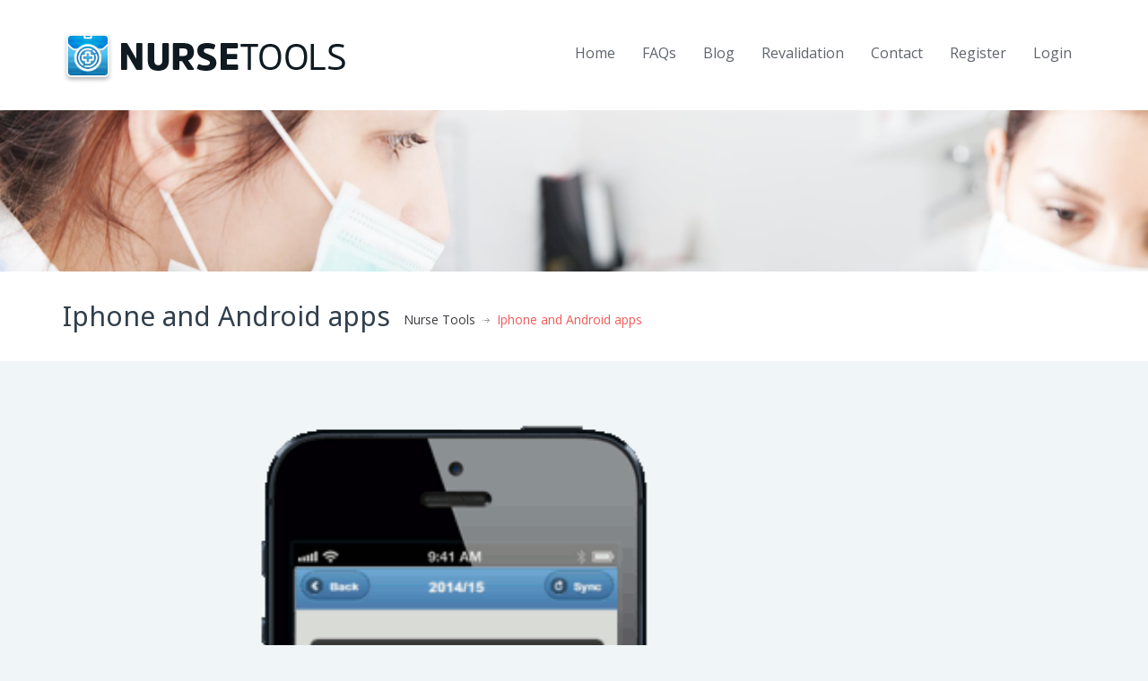

--- FILE ---
content_type: text/css
request_url: https://nursetools.org/wp-content/themes/inspiry-medicalpress1.4.1/css/main.css?ver=1.0
body_size: 13888
content:
/*------------------------------------------------------*/
/* Common Styles for overall theme
/*------------------------------------------------------*/
body {
  background: #f0f5f7;
}
h1,
h2,
h3,
h4,
h5,
h6 {
  color: #3a3c41;
}
h1 span,
h2 span,
h3 span,
h4 span,
h5 span,
h6 span {
  font-weight: 700;
  color: #3a3c41;
}
a {
  outline: 0;
}
a:hover {
  text-decoration: none;
}
a:focus {
  outline: none;
}
button::-moz-focus-inner {
  border: 0;
}
input::-moz-focus-inner {
  border: 0;
}
img {
  max-width: 100%;
  height: auto;
}
label {
  color: #3a3c41;
  font-weight: 500;
  font-size: 16px;
}
/* slogan section */
.slogan-section {
  margin-bottom: 50px;
  text-align: center;
}
.slogan-section h2 {
  margin: 0 0 10px;
  font-weight: 400;
}
.text-left {
  text-align: left;
}
.line-section {
  margin-bottom: 20px;
}
.line-section h3,
.line-section h4,
.line-section h5 {
  margin: 0 0 20px;
}
.for-border {
  height: 11px;
  width: 100%;
  background: transparent url(../images/feature-border.png) center center no-repeat;
  border: none;
}
h2 {
  font-size: 30px;
}
h2.blue {
  font-weight: 800;
  color: #66c9e0;
}
h2.blue a {
  font-weight: 800;
  color: #66c9e0;
}
h2.blue a:hover {
  color: #65a1b0;
}
h3 {
  font-size: 24px;
  font-weight: 700;
}
h3 a {
  font-size: 24px;
  color: #3a3c41;
  font-weight: 700;
}
h3.blue {
  font-weight: 700;
  color: #66c9e0;
}
h3.blue a {
  font-weight: 800;
  color: #66c9e0;
}
h3.blue a:hover {
  color: #65a1b0;
}
h4 {
  font-size: 21px;
  font-weight: 700;
}
h5 {
  font-size: 18px;
  font-weight: 700;
}
h5 a {
  font-size: 18px;
  font-weight: 700;
  color: #3a3c41;
}
h6 {
  font-size: 14px;
}
p {
  font-size: 14px;
  font-weight: 400;
  margin: 0;
  line-height: 24px;
}
.btn {
  font-size: 18px;
  font-weight: 600;
  color: #fff;
  padding: 10px 15px;
  border-radius: 0;
}
.btn:hover,
.btn:focus {
  color: #136d82;
}
input,
textarea {
  font-size: 14px;
  font-weight: 600;
  color: #9ba0aa;
  resize: none;
}
.read-more {
  font-size: 14px;
  font-weight: 700;
  background-color: #67c9e0;
  padding: 10px 20px;
  color: #fff;
  text-decoration: none;
  display: inline-block;
  letter-spacing: 1px;
}
.read-more:hover {
  color: #fff;
  background-color: #f15b5a;
  text-decoration: none;
}
.read-more.black {
  background-color: #3a3c41;
}
.read-more.black:hover {
  background-color: #f15b5a;
}
.read-more.red {
  background-color: #f15b5a;
}
.read-more.red:hover {
  background-color: #e15251;
}
.read-more.orange {
  background-color: #ffa13c;
}
.read-more.orange:hover {
  background-color: #e19132;
}
.read-more.yellow {
  background-color: #ffd543;
}
.read-more.yellow:hover {
  background-color: #e1b63f;
}
.read-more.green {
  background-color: #6dc068;
}
.read-more.green:hover {
  background-color: #65b760;
}
.common-style {
  padding: 81px 0;
}
.nothing-found {
  padding: 20px;
  background-color: #fff;
}
.arrow-style {
  padding-left: 0;
  text-align: left;
}
.arrow-style li {
  background: url("../images/list-arrow-style.png") left 3px no-repeat;
  padding-left: 25px;
  line-height: 21px;
  margin-bottom: 30px;
  color: #999ca5;
  list-style: none;
}
.plus-icon:after {
  content: url("../images/plus-red2.png");
  margin-left: 10px;
}
::-webkit-input-placeholder {
  color: #9ba0aa;
}
::-moz-placeholder {
  color: #9ba0aa;
}
:-ms-input-placeholder {
  color: #9ba0aa;
}
input:-moz-placeholder {
  color: #9ba0aa;
}
#message-sent {
  clear: both;
}
.gray-scale img:hover {
  -webkit-transform: scale(1.1, 1.1);
  -ms-transform: scale(1.1, 1.1);
  transform: scale(1.1, 1.1);
}
.gray-scale img {
  transition: all 0.2s linear;
}
.isotope-wrapper {
  box-sizing: content-box;
  position: relative;
}
/*------------------------------------------------------*/
/* WordPress Core
/*------------------------------------------------------*/
a img.alignnone,
.alignnone {
  float: none;
}
.aligncenter,
a img.aligncenter,
div.aligncenter {
  display: block;
  margin: 20px auto;
}
a img.alignright,
.alignright {
  float: right;
  margin: 0 0 15px 20px;
}
a img.alignleft,
.alignleft {
  float: left;
  margin: 0 20px 15px 0;
}
p.wp-caption {
  margin: 0;
}
.wp-caption.alignnone {
  float: none;
}
.wp-caption.alignleft {
  float: left;
}
.wp-caption.alignright {
  float: right;
}
.wp-caption p.wp-caption-text {
  margin: 0;
  margin-top: 5px;
  font-weight: 400;
  text-align: center;
  font-size: 11px;
  letter-spacing: 1px;
  color: #7b7d85;
}
blockquote p {
  margin-bottom: 0;
}
.wp-caption-text,
.gallery-caption {
  margin: 0;
  margin-top: 5px;
  font-weight: 400;
  text-align: center;
  font-size: 11px;
  letter-spacing: 1px;
  color: #888;
}
/*------------------------------------------------------*/
/* Similar Page styles
/*------------------------------------------------------*/
.banner {
  width: 100%;
  min-height: 180px;
}
.page-top {
  padding: 27px 0;
  background: #fff;
}
.page-top h1,
.page-top h2 {
  margin: 0 15px 0 0;
  font-size: 30px;
  font-weight: 400;
  float: left;
  line-height: 46px;
}
.bread-crumb {
  padding: 0;
  font-size: 14px;
  font-weight: 400;
  margin-top: 17px;
}
.bread-crumb .breadcrumb {
  padding: 0;
  background: none;
  border-radius: 0;
  margin: 0;
}
.bread-crumb .breadcrumb li {
  display: block;
  float: left;
}
.bread-crumb .breadcrumb > li + li:before {
  content: "";
  padding: 0;
}
.bread-crumb .breadcrumb li.active {
  color: #f15b5a;
}
.bread-crumb .divider {
  display: inline-block;
  background: url("../images/breadcrumbs-divider.png") center center no-repeat;
  width: 24px;
  height: 10px;
}
.bread-crumb a {
  font-weight: 400;
  color: #3a3c41;
  display: inline-block;
}
.bread-crumb a:hover {
  text-decoration: underline;
}
#search {
  margin-bottom: 0;
}
#search form {
  position: relative;
}
#search form input[type="text"] {
  background-color: #f0f5f7;
  width: 100%;
  padding: 13px 10px 13px 40px;
  border: none;
  outline: none;
  font-weight: 400;
  color: #3a3c41;
  margin-bottom: 0;
}
#search form input[type="submit"] {
  background: url("../images/search-submit.png") center no-repeat;
  width: 12px;
  height: 12px;
  position: absolute;
  left: 15px;
  top: 16px;
  z-index: 999;
  border: none;
  outline: none;
  padding: 0;
}
#filters {
  padding: 0;
  border-bottom: 1px solid #dcdee4;
  margin-bottom: 30px;
}
#filters li {
  list-style: none;
  display: inline-block;
  margin: 0 18px -1px 0;
  padding-bottom: 2px;
}
#filters li a {
  font-size: 14px;
  font-weight: 400;
  padding-bottom: 20px;
  display: inline-block;
  text-decoration: none;
}
#filters li:hover {
  padding-bottom: 0;
  border-bottom: 2px solid #f15b5a;
}
#filters li:hover a {
  padding-bottom: 20px;
}
#filters li.active {
  padding-bottom: 0;
  border-bottom: 2px solid #f15b5a;
}
#filters li.active a {
  padding-bottom: 20px;
}
.pagination {
  display: block;
  text-align: center;
  margin-left: -8px;
}
.pagination a,
.pagination span {
  background-color: #fff;
  font-size: 16px;
  color: #3a3c41;
  display: inline-block;
  margin: 0 0 8px 8px;
  font-weight: 700;
  padding: 10px 20px;
  text-decoration: none;
}
.pagination a:hover,
.pagination span:hover {
  background-color: #66c9e0;
  color: #fff;
}
.pagination span.current {
  background-color: #66c9e0;
  color: #fff;
}
.social-icon ul {
  padding: 0;
}
.social-icon ul li {
  list-style: none;
  background-color: #dcdee4;
  display: inline-block;
}
.social-icon ul li a {
  width: 36px;
  height: 36px;
  display: inline-block;
}
.social-icon ul li .fa {
  font-size: 18px;
  color: #fff;
  display: block;
  text-align: center;
  line-height: 36px;
}
.social-icon ul li:hover {
  background-color: #66c9e0;
  transition: all 0.3s ease;
}
code {
  white-space: normal;
}
#scroll-top {
  display: inline;
}
.loader {
  position: fixed;
  top: 0;
  bottom: 0;
  left: 0;
  right: 0;
  width: 100%;
  height: 100%;
  background-color: #67c9e0;
  text-align: center;
  display: table;
  z-index: 99999999;
}
.loader .table-cell {
  display: table-cell;
  vertical-align: middle;
  min-height: 100%;
}
.loader h1 {
  margin-top: 2rem;
  font-size: 4rem;
  line-height: 4rem;
  color: #fff;
  font-weight: 800;
}
form input[type="text"],
form input[type="email"],
form input[type="url"],
form input[type="tel"],
form input[type="number"],
form input[type="date"],
form input[type="range"],
form input[type="password"],
form input[type="text"],
form textarea {
  width: 100%;
  height: auto;
  border: 1px solid #dcdee4;
  background-color: #fff;
  margin-bottom: 20px;
  padding: 11px 10px;
  color: #3a3c41;
  font-weight: 500;
}
form input[type="file"] {
  margin-bottom: 30px;
  color: #3a3c41;
}
form input[type="submit"] {
  padding: 12px 25px;
  background-color: #3a3c41;
  font-size: 14px;
  color: #fff;
  font-weight: 700;
  border: none;
  cursor: pointer;
  letter-spacing: 1px;
}
form input[type="submit"]:hover {
  background-color: #f15b5a;
}
form input.error,
form textarea.error {
  border: 1px solid #ff0000;
}
form fieldset label {
  font-size: 14px;
  color: #999ca5;
  font-weight: 500;
  border-bottom: 1px solid #dcdee4;
  padding: 5px;
  float: left;
}
form fieldset .common {
  display: inline-block;
  float: left;
  margin-left: 7px;
}
form p {
  margin: 0;
}
textarea,
input[type="text"],
input[type="email"],
input[type="url"],
input[type="tel"],
input[type="number"],
input[type="date"],
input[type="range"],
input[type="password"],
input[type="text"] {
  -webkit-appearance: none;
  -webkit-border-radius: 0;
}
#error-container {
  margin: 0;
}
#error-container label {
  font-size: 14px;
  display: block;
}
/* IE8 Specific Styles */
.ie8 img {
  width: inherit;
  max-width: 100% !important;
  height: auto !important;
}
.ie8 .features-var-three .feature-icon img,
.ie8 .features-var-two .single-feature img,
.ie8 .home-testimonial .flexslider-three .slides img,
.ie8 .appoint-page .appoint-section .top-icon img {
  width: auto !important;
}
.ie8 .overlay {
  visibility: hidden;
}
/*------------------------------------------------------*/
/*  Header styles
/*------------------------------------------------------*/
.header-top {
  background-color: #60646d;
  padding: 11px 0;
}
.header-top p {
  color: #bbbfc9;
}
.header-top p span {
  color: #fefefe;
  white-space: pre;
}
.header-top #inspiry_language_list {
  margin-left: 5px;
  float: right;
}
.header-top #inspiry_language_list ul {
  list-style: none;
  padding: 0;
}
.header-top #inspiry_language_list ul li {
  float: left;
  margin: 0 0 0 10px;
}
.header-top #inspiry_language_list ul li img {
  margin: 0 0 0 0;
  vertical-align: bottom;
}
.header-top #inspiry_language_list ul li span {
  font-size: 12px;
}
.header-top #inspiry_language_list ul li a {
  font-size: 12px;
  color: #bbbfc9;
}
.header-top #inspiry_language_list ul li a:hover {
  color: #fefefe;
}
.nav-toggle {
  display: none;
}
#header {
  padding: 30px 0;
  background: #fff;
}
#header .logo {
  float: left;
}
#header .logo h1 {
  margin: 0;
}
#header .logo h1 a {
  font-size: 30px;
  font-weight: 800;
}
#header .logo img {
  margin-top: 7px;
}
nav.main-menu {
  float: right;
}
nav.main-menu ul {
  list-style: none;
  margin: 0;
  padding: 0;
}
nav.main-menu ul > li {
  margin: 0;
  float: left;
  position: relative;
}
nav.main-menu ul > li > a {
  width: 100%;
  display: block;
  padding: 8px 15px;
  text-decoration: none;
  color: #60646d;
  font-size: 16px;
  font-weight: 400;
  text-align: left;
}
nav.main-menu ul > li ul {
  z-index: 9999;
  padding: 0;
  margin: 0;
  position: absolute;
  top: 36px;
  left: 0;
  width: 190px;
  display: none;
  background-color: #67c9e0;
}
nav.main-menu ul > li ul li {
  list-style: none;
  float: none;
  position: relative;
  border-bottom: 1px solid #73d1e7;
}
nav.main-menu ul > li ul li a {
  font-size: 14px;
  color: #fff;
  padding: 10px 20px;
}
nav.main-menu ul > li ul li:hover a {
  background-color: #53c3dd;
}
nav.main-menu ul > li ul li ul {
  position: absolute;
  left: 190px;
  top: 0;
}
nav.main-menu ul > li.two-cols-menu ul {
  width: 350px;
}
nav.main-menu ul > li.two-cols-menu ul li {
  width: 50%;
  float: left;
}
nav.main-menu ul > li.two-cols-menu ul li ul {
  left: 175px;
}
nav.main-menu ul > li:hover > a,
nav.main-menu ul > .current-menu-item > a {
  background-color: #67c9e0;
  color: #fff;
}
#header.stick {
  position: fixed;
  z-index: 9999;
  width: 100%;
  top: 0;
}
/*------------------------------------------------------*/
/* Main Slider styles
/*------------------------------------------------------*/
.home-slider {
  position: relative;
}
.home-slider .flexslider {
  background: none;
  border: none;
  margin: 0;
  min-height: 300px;
  overflow: hidden;
}
.home-slider .flexslider.loading {
  min-height: 550px;
  background: transparent url('../images/slider-loader.gif') no-repeat center center;
}
.home-slider .flex-direction-nav a {
  width: 53px;
  height: 53px;
  margin: -27px 0 0;
  border-radius: 50%;
  font-size: 0;
}
.home-slider .flex-direction-nav a:before {
  display: none;
}
.home-slider .flex-direction-nav .flex-next {
  background: url("../images/slider-right-arrow.png") 21px center no-repeat #f15b5a;
}
.home-slider .flex-direction-nav .flex-prev {
  background: url("../images/slider-left-arrow.png") 17px center no-repeat #f15b5a;
}
.home-slider .content-wrapper {
  position: absolute;
  top: 20%;
  left: 0;
  right: 0;
  z-index: 999;
}
.home-slider .slide-content {
  width: 44%;
}
.home-slider .slide-content h1 {
  font-size: 48px;
  margin: 0 0 20px;
  font-weight: 400;
}
.home-slider .slide-content h1 span {
  font-weight: 800;
}
.home-slider .slide-content h1:after {
  content: url("../images/plus-red.png");
  margin-left: 10px;
}
.home-slider .slide-content p {
  font-size: 18px;
  color: #3a3c41;
  margin-bottom: 20px;
  line-height: 26px;
}
.home-slider .slide-content .btn {
  padding: 10px 30px;
  background-color: #f15b5a;
}
.home-slider .slide-content .btn:hover {
  background-color: #3a3c41;
  color: #fff;
}
.home-slider .slide-content.display-bg {
  background-color: rgba(225, 255, 255, 0.6);
  padding: 20px;
}
.home-slider .slide-content.display-bg h1 {
  font-size: 42px;
}
.home-slider .appointment {
  position: absolute;
  bottom: 0px;
  left: 0;
  width: 100%;
}
.home-slider .make-appoint {
  font-size: 15px;
  background-color: #3a3c41;
  display: block;
  text-align: left;
  position: relative;
  z-index: 99;
  padding: 7px 15px;
}
.home-slider .make-appoint i {
  width: 42px;
  padding: 9px 0;
  font-size: 18px;
  display: inline-block;
  position: absolute;
  right: 0;
  top: 0;
  color: #fff;
  text-align: center;
  transition-duration: 0.2s;
}
.home-slider .make-appoint:hover {
  background-color: #000;
  color: #fff;
}
.home-slider .make-appoint.open i {
  transform: rotate(180deg);
  -ms-transform: rotate(180deg);
  /* IE 9 */
  -webkit-transform: rotate(180deg)
  /* Safari and Chrome */
}
.home-slider .appointment-two input[type="submit"] {
  margin-top: 15px;
}
.home-slider .variation-two .appointment-form {
  padding: 30px 20px;
}
.home-slider .variation-two #appointment-loader {
  margin-top: 15px;
}
.home-slider .make-appoint-one {
  width: 22%;
}
.home-slider .make-appoint-one .make-appoint .fa {
  background: none;
}
.home-slider .appointment-form {
  background-color: #67c9e0;
  padding: 16px 10px 15px;
  position: relative;
  z-index: 99;
}
.home-slider .appointment-form label.error {
  display: none !important;
}
.home-slider .common {
  padding-left: 9px;
  padding-right: 9px;
}
.home-slider input[type="text"],
.home-slider input[type="email"],
.home-slider input[type="number"],
.home-slider textarea {
  background: none;
  color: #fff;
  border: 0;
  border-bottom: 2px solid #adebfa;
  width: 100%;
  display: inline-block;
  resize: none;
  padding: 0px 5px 5px 5px;
  margin-bottom: 0;
}
.home-slider textarea {
  height: auto;
  margin: 0;
  line-height: 20px;
  transition: height 0.2s;
}
.home-slider input[type="text"]:focus,
.home-slider input[type="email"]:focus,
.home-slider textarea:focus {
  outline: none;
  border-bottom: 2px solid #fff;
}
.home-slider input[type="text"],
.home-slider input[type="email"] {
  margin-bottom: 23px;
}
.home-slider input[type="submit"] {
  font-size: 14px;
  font-weight: 700;
  border: 0;
  padding: 6px 19px;
  color: #3a3c41;
  background-color: #fff;
  border: none;
  border-image: none;
  letter-spacing: 0;
  outline: none;
}
.home-slider input[type="submit"]:hover {
  background-color: #3a3c41;
  color: #fff;
}
.home-slider input[type="submit"]:focus {
  outline: none;
  background-color: #fafafa;
  color: #3a3c41;
}
.home-slider input.error,
.home-slider textarea.error {
  border: 0;
  border-bottom: 2px solid #ff0000;
}
.home-slider input.error:focus,
.home-slider textarea.error:focus {
  border-bottom: 2px solid #fff;
}
.home-slider ::-webkit-input-placeholder {
  color: #fff;
}
.home-slider :-moz-placeholder {
  color: #fff;
}
.home-slider ::-moz-placeholder {
  color: #fff;
}
.home-slider :-ms-input-placeholder {
  color: #fff;
}
.home-slider #message-sent {
  clear: both;
  padding: 10px 0;
  font-weight: 600;
  color: #fff;
  display: none;
}
#appointment_form_two .recaptcha_widget {
  background: transparent;
  border: none;
  padding: 0;
  margin: 5px 0 0;
}
#appointment_form_two .recaptcha_input label {
  color: #fff;
  font-size: 14px;
}
#appointment_form_two #recaptcha_image {
  background: transparent;
}
#appointment_form_two #recaptcha_image a {
  color: #fff;
  cursor: pointer;
}
#appointment_form_two #recaptcha_image a:hover,
#appointment_form_two #recaptcha_image a:focus {
  color: #3a3c41;
}
#appointment_form_two .recaptcha_options a {
  color: #fff;
}
#appointment_form_two .recaptcha_options a:hover,
#appointment_form_two .recaptcha_options a:focus {
  color: #3a3c41;
}
#appointment_form_one #app-message {
  margin-top: 5px;
  margin-bottom: 0;
}
#appointment_form_one #appointment-loader {
  margin-top: 10px;
}
.appoint-var-three {
  padding: 40px 0;
  background-position: 85% 0;
  background-repeat: no-repeat;
  background-color: #f0f5f7;
}
.appoint-var-three .slogan-section {
  text-align: left;
  margin-bottom: 30px;
}
.appoint-var-three .slogan-section h3 {
  margin: 0 0 10px;
}
.appoint-var-three .appointment-form input[type="text"],
.appoint-var-three .appointment-form input[type="email"],
.appoint-var-three .appointment-form textarea {
  background: none;
  border: 0;
  border-bottom: 2px solid #d3d8da;
  width: 100%;
  display: inline-block;
  resize: none;
  padding: 0px 5px 5px 5px;
}
.appoint-var-three .appointment-form input[type="text"]:focus,
.appoint-var-three .appointment-form input[type="email"]:focus,
.appoint-var-three .appointment-form textarea:focus {
  outline: none;
  border-bottom: 2px solid #fff;
}
.appoint-var-three .appointment-form ::-webkit-input-placeholder {
  color: #a7adaf;
}
.appoint-var-three .appointment-form :-moz-placeholder {
  color: #a7adaf;
}
.appoint-var-three .appointment-form ::-moz-placeholder {
  color: #a7adaf;
}
.appoint-var-three .appointment-form :-ms-input-placeholder {
  color: #a7adaf;
}
.appoint-var-three .appointment-form input[type="text"],
.appoint-var-three .appointment-form input[type="email"] {
  margin-bottom: 23px;
}
.appoint-var-three .appointment-form input[type="submit"] {
  font-size: 14px;
  border: 0;
  padding: 10px 20px;
  color: #fff;
  background-color: #f15b5a;
  margin: 5px 0 20px;
}
.appoint-var-three .appointment-form input[type="submit"]:hover {
  background-color: #898e99;
}
.appoint-var-three .appointment-form input.error,
.appoint-var-three .appointment-form textarea.error {
  border: 0;
  border-bottom: 2px solid #ff0000;
}
.appoint-var-three .appointment-form #appointment-loader {
  margin: 8px 0 0 20px;
}
.appoint-var-three .appointment-form #message-sent {
  clear: both;
  font-weight: 600;
  font-size: 16px;
}
#appointment_form_three .recaptcha_widget {
  border: none;
  padding: 0;
  background: transparent;
  margin: 0 0 20px;
}
#appointment_form_three .recaptcha_input label {
  font-size: 14px;
  color: #7b7d85;
}
#appointment_form_three #recaptcha_image {
  background: transparent;
}
#appointment_form_three .recaptcha_options a {
  color: #f15b5a;
}
#appointment_form_three .recaptcha_options a:hover,
#appointment_form_three .recaptcha_options a:focus {
  color: #898e99;
}
#appointment-loader {
  display: none;
}
/*------------------------------------------------------*/
/* Home Contents
/*------------------------------------------------------*/
.default-contents {
  margin: 60px 0;
}
/*------------------------------------------------------*/
/* Home Features Styles
/*------------------------------------------------------*/
.home-features {
  padding: 90px 0 30px;
  background-color: #fff;
}
.home-features .features-intro h2 {
  margin: 0 0 30px;
  font-weight: 400;
}
.home-features .features-intro p {
  margin-bottom: 30px;
}
.home-features .features-intro .read-more {
  background-color: #f15b5a;
  color: #fff;
  padding: 15px 30px;
  text-transform: uppercase;
  font-size: 16px;
}
.home-features .features-intro .read-more:hover {
  background-color: #3a3c41;
  color: #fff;
}
.home-features .single-feature {
  margin-bottom: 60px;
}
.home-features .single-feature h3 {
  margin: 0 0 15px;
  font-size: 22px;
}
.home-features .icon-wrapper {
  text-align: right;
}
.home-features .icon-wrapper .fa {
  font-size: 60px;
  color: #67c9e0;
}
/*------------------------------------------------------*/
/* Home Features Variation Two
/*------------------------------------------------------*/
.features-var-two {
  padding: 90px 0 30px;
  background-color: #fff;
}
.features-var-two .slogan-section {
  margin-bottom: 50px;
}
.features-var-two .single-feature {
  margin-bottom: 60px;
}
.features-var-two .single-feature img {
  margin: 0 auto 30px;
}
.features-var-two .single-feature h3 {
  margin: 0 0 20px;
  font-size: 18px;
}
.features-var-two .single-feature h3 a {
  font-size: 18px;
}
.features-var-two .single-feature .feature-border {
  height: 11px;
  background: transparent url(../images/feature-border.png) no-repeat center center;
  margin: 0 0 20px;
}
/*------------------------------------------------------*/
/* Home Features Variation Three
/*------------------------------------------------------*/
.features-var-three {
  padding: 90px 0 30px;
  background-color: #fff;
}
.features-var-three .slogan-section {
  margin-bottom: 60px;
}
.features-var-three .single-feature {
  margin-bottom: 55px;
}
.features-var-three .single-feature h5 {
  margin: 0 0 15px;
  font-weight: 500;
  font-size: 18px;
}
.features-var-three .single-feature h5 a {
  font-size: 18px;
}
.features-var-three .single-feature p {
  color: #b0b1b6;
}
.features-var-three .feature-icon img {
  transition-duration: 0.5s;
  transition-property: -webkit-transform;
  transition-property: transform;
}
.features-var-three .single-feature:hover img {
  -webkit-transform: rotatey(180deg);
  -moz-transform: rotatey(180deg);
  -o-transform: rotatey(180deg);
}
/*------------------------------------------------------*/
/*  Home Team Styles
/*------------------------------------------------------*/
.home-doctors {
  text-align: center;
  padding: 70px 0 80px;
}
.home-doctors .common-doctor {
  background-color: #fff;
}
.home-doctors .common-doctor figure {
  overflow: hidden;
}
.home-doctors .common-doctor h5 {
  margin: 0 0 20px;
}
.home-doctors .common-doctor .for-border {
  margin-bottom: 20px;
}
.home-doctors .common-doctor .text-content {
  padding: 20px 15px 30px;
}
.home-doctors.doctors-var-two {
  text-align: left;
  background-color: #fff;
}
.home-doctors.doctors-var-two .slogan-section {
  text-align: left;
}
.home-doctors.doctors-var-two .common-doctor {
  background-color: transparent;
}
.home-doctors.doctors-var-two .common-doctor .for-border {
  display: none;
}
.home-doctors.doctors-var-two .common-doctor .text-content {
  padding: 20px 0 20px;
}
.home-doctors.doctors-var-two .text-center {
  text-align: left;
}
/*------------------------------------------------------*/
/* Home Blog Styles
/*------------------------------------------------------*/
.home-blog {
  padding: 90px 0;
  background-color: #fff;
}
.home-blog .common-blog-post {
  background-color: #f0f5f7;
  line-height: 20px;
}
.home-blog .common-blog-post figure {
  overflow: hidden;
}
.home-blog .common-blog-post .text-content {
  padding: 25px;
  text-align: left;
}
.home-blog .common-blog-post .text-content h5 {
  margin: 0 0 10px;
}
.home-blog .common-blog-post .text-content p {
  margin: 0 0 15px;
}
.home-blog .common-blog-post .entry-meta {
  margin: 0 0 15px;
  font-style: italic;
}
.home-blog .common-blog-post .entry-meta time {
  color: #a1a9b0;
}
.home-blog .common-blog-post .entry-meta a {
  text-transform: capitalize;
  font-weight: 500;
}
.home-blog .common-blog-post .for-border {
  margin: 0 0 15px;
}
.home-blog .common-blog-post .gallery-slider {
  margin: 0;
}
.home-blog .common-blog-post .video {
  margin: 0;
}
.home-blog .video .video-wrapper {
  padding-bottom: 61.0%;
}
.home-blog .col-sm-12 img {
  width: 100%;
}
.home-blog .col-sm-12 .text-content {
  text-align: center;
}
.home-blog.blog-var-two .col-sm-12 .text-content {
  text-align: left;
}
.home-blog.blog-var-two .slogan-section {
  text-align: left;
}
.home-blog.blog-var-two .common-blog-post {
  background: transparent;
}
.home-blog.blog-var-two .common-blog-post .text-content {
  padding: 25px 0 10px;
}
.home-blog.blog-var-two .entry-meta {
  margin: 0 0 20px;
  font-style: normal;
}
.home-blog.blog-var-two .for-border {
  display: none;
}
/*------------------------------------------------------*/
/* Gallery Slider
/*------------------------------------------------------*/
.gallery-slider {
  position: relative;
  zoom: 1;
  margin: 0;
  padding: 0;
  margin-bottom: 24px;
}
.gallery-slider.loading {
  min-height: 220px;
  background: #f0f5f7 url('../images/loader.gif') no-repeat center center;
}
.gallery-slider .slides {
  zoom: 1;
}
.gallery-slider .slides img {
  width: 100%;
  display: block;
}
.gallery-slider .slides > li {
  display: none;
  -webkit-backface-visibility: hidden;
}
.gallery-slider .flex-direction-nav a {
  width: 40px;
  height: 40px;
  border-radius: 0;
  margin-top: -20px;
}
.gallery-slider .flex-direction-nav a:before {
  display: none;
}
.gallery-slider .flex-direction-nav .flex-prev {
  background: #67c9e0 url("../images/prev-icon.png") center center no-repeat;
  font-size: 0;
  left: -20px;
  background-size: inherit;
}
.gallery-slider .flex-direction-nav .flex-next {
  background: #67c9e0 url("../images/next-icon.png") center center no-repeat;
  font-size: 0;
  right: -20px;
  background-size: inherit;
}
.gallery-slider:hover .flex-prev {
  opacity: 0.7;
  left: 0px;
}
.gallery-slider:hover .flex-next {
  opacity: 0.7;
  right: 0px;
}
.gallery-slider:hover .flex-next:hover,
.gallery-slider:hover .flex-prev:hover {
  opacity: 1;
}
@media screen and (-webkit-min-device-pixel-ratio: 0) {
  /*.gallery-slider .slides img { margin-left: -1px; }*/
  .gallery-slider .flex-direction-nav .flex-prev {
    margin-left: -0.5px;
  }
  .safari .gallery-slider .slides img {
    margin-left: 0;
  }
  .safari .gallery-slider .flex-direction-nav .flex-prev {
    margin-left: 0;
  }
  .safari .gallery-single #carousel .flex-viewport {
    padding: 8px;
  }
}
/*------------------------------------------------------*/
/*  Home Testimonial Styles
/*------------------------------------------------------*/
.home-testimonial {
  padding: 80px 0;
}
.home-testimonial .flexslider-three {
  position: relative;
  zoom: 1;
  margin: 0;
  padding: 0;
}
.home-testimonial .flexslider-three .slides {
  zoom: 1;
}
.home-testimonial .flexslider-three .slides img {
  margin-bottom: 36px;
  background-color: #eaeaea;
}
.home-testimonial .flexslider-three .slides > li {
  display: none;
  -webkit-backface-visibility: hidden;
}
.home-testimonial .flexslider-three .flex-direction-nav a {
  top: 86px;
  width: 14px;
  height: 17px;
  font-size: 0;
  transition: none;
}
.home-testimonial .flexslider-three .flex-direction-nav a:before {
  display: none;
}
.home-testimonial .flexslider-three .flex-direction-nav .flex-prev {
  left: 39%;
  opacity: 1;
  background: url("../images/prev-icon-two-sprite.png") 0px 0px no-repeat;
}
.home-testimonial .flexslider-three .flex-direction-nav .flex-next {
  right: 39%;
  opacity: 1;
  background: url("../images/next-icon-two-sprite.png") 0px 0px no-repeat;
}
.home-testimonial .flexslider-three:hover .flex-next:hover {
  background-position: 0px -37px;
}
.home-testimonial .flexslider-three:hover .flex-prev:hover {
  background-position: 0px -37px;
}
.home-testimonial blockquote {
  border: none;
  font-family: 'Droid Serif', serif;
  padding: 0;
  margin: 0 0 50px;
}
.home-testimonial blockquote p {
  font-family: 'Droid Serif', serif;
  font-style: italic;
  font-size: 20px;
  line-height: 32px;
  font-weight: 400;
  color: #6a7177;
}
.home-testimonial .testimonial-footer h3 {
  margin: 0 0 10px;
}
.home-testimonial .testimonial-footer .for-border {
  margin: 0 0 10px;
}
.testimonial-push-down {
  height: 100px;
  background-color: #fff;
}
.home-testimonial.testimonial-var-two .flexslider-three {
  margin-top: -147px;
}
/*------------------------------------------------------*/
/* Home Services styles
/*------------------------------------------------------*/
.home-services {
  padding: 90px 0;
  background-color: #fff;
}
.home-services .slogan-section {
  text-align: left;
}
.tab-main .tab-title {
  border-bottom: 1px solid #dcdee4;
  padding: 15px 10px;
  position: relative;
  z-index: 999;
  cursor: pointer;
}
.tab-main .tab-title h6 {
  font-size: 14px;
  font-weight: 500;
  transition: all 0.2s;
  margin: 0;
}
.tab-main .tab-title:hover h6 {
  margin-left: 5px;
}
.tab-main .tab-title.active {
  background-color: #f0f5f7;
  margin-right: -1px;
}
.tab-main .tab-title.active h6 {
  margin-left: 10px;
  font-weight: 700;
}
.tab-main .tab-content {
  background-color: #f0f5f7;
  border: 1px solid #dcdee4;
  margin-left: -30px;
  min-height: 290px;
  height: auto !important;
  height: 290px;
}
.tab-main .tab-content .content {
  display: none;
  padding: 30px;
}
.tab-main .tab-content h5 {
  margin: 0 0 15px;
}
.tab-main .tab-content p {
  margin-bottom: 28px;
}
.tab-main .tab-title:first-of-type {
  margin-top: 30px;
}
.tab-main .tab-title.active:first-of-type {
  border-top: 1px solid #dcdee4;
}
/*------------------------------------------------------*/
/*  Home Sidebar styles
/*------------------------------------------------------*/
.home-Sidebar .services-widget {
  margin-bottom: 75px;
}
.home-Sidebar .feature-video-widget .slogan-section {
  margin-bottom: 30px;
}
.home-Sidebar .feature-video-widget .read-more {
  margin-top: 30px;
}
/*------------------------------------------------------*/
/* Footer styles
/*------------------------------------------------------*/
#main-footer {
  background-color: #3a3c41;
  padding: 100px 0 30px 0;
  color: #9ba0aa;
  line-height: 24px;
}
#main-footer .widget h3.title {
  margin-bottom: 30px;
  color: #f0f5f7;
  font-size: 18px;
  font-weight: 700;
}
#main-footer .widget p {
  margin-bottom: 25px;
}
#main-footer .widget a {
  color: #b5bac6;
}
#main-footer .widget a:hover {
  color: #cbd1de;
}
#main-footer .widget ul {
  border-color: #4a4c52;
}
#main-footer .widget ul li {
  border-color: #4a4c52;
}
#main-footer .widget .tagcloud a {
  color: #fff;
}
#main-footer .widget label {
  color: #9ba0aa;
}
#main-footer .widget input[type="text"] {
  background-color: #515359;
  border: none;
  padding: 12px 15px;
  margin-bottom: 13px;
  width: 100%;
  color: #fff;
  outline: none;
  overflow: hidden;
}
#main-footer .widget input[type="text"]:focus {
  background-color: #696c74;
}
#main-footer .widget input[type="submit"] {
  border: none;
  background-color: #67c9e0;
  color: #fff;
}
#main-footer .widget input[type="submit"]:hover {
  background-color: #4dbed9;
}
#main-footer .widget .wp-email-capture-widget {
  margin: 20px 0;
}
#main-footer .appoint-widget span {
  border-bottom: 1px solid #4a4c52;
  padding-bottom: 5px;
  margin-bottom: 5px;
  display: block;
}
#main-footer .appoint-widget span:last-child {
  border-bottom: none;
}
#main-footer #wp_email_capture > form > div {
  background: transparent !important;
  color: #e0e0e0;
  margin: 0 0 15px !important;
  width: 100%;
}
/*------------------------------------------------------*/
/* Footer Bottom
/*------------------------------------------------------*/
.footer-bottom {
  margin-top: 60px;
  border-top: 1px solid #4a4c52;
  padding-top: 26px;
}
.footer-bottom p {
  color: #7a7d86;
}
.footer-bottom .footer-social-nav {
  margin: 0;
  padding: 0;
  float: right;
}
.footer-bottom .footer-social-nav li {
  display: inline-block;
  list-style: none;
  margin-left: 10px;
}
.footer-bottom .footer-social-nav li .fa {
  font-size: 18px;
  display: block;
  text-align: center;
  line-height: 20px;
  color: #53565c;
}
.footer-bottom .footer-social-nav li .fa:hover {
  font-size: 20px;
  color: #fff;
  transition: all 0.2s ease;
  margin-top: -2px;
}
.footer-bottom .footer-social-nav li a {
  width: 20px;
  height: 20px;
  display: inline-block;
  transition: all 0.3s ease;
}
.footer-bottom .footer-social-nav li a:hover {
  text-decoration: none;
}
/*------------------------------------------------------*/
/* Scroll Top
/*------------------------------------------------------*/
a#scroll-top {
  display: none;
  position: fixed;
  right: 20px;
  bottom: 80px;
  height: 42px;
  width: 42px;
  z-index: 9999;
  line-height: 3em;
  background: #67c9e0 url("../images/scroll-top.png") center center no-repeat;
  transition: all 0.25s ease-in-out;
  border-radius: 50px;
}
a#scroll-top:hover {
  background-color: #52abc0;
}
/*------------------------------------------------------*/
/* Doctors Page styles
/*------------------------------------------------------*/
.doctors-posts {
  padding-top: 40px;
  padding-bottom: 100px
  /* Doctor Social Icons */
}
.doctors-posts .text-left {
  text-align: left;
}
.doctors-posts .common-doctor {
  background-color: #fff;
  margin-bottom: 40px;
}
.doctors-posts .common-doctor figure {
  overflow: hidden;
}
.doctors-posts .common-doctor h5 {
  margin: 0 0 20px;
}
.doctors-posts .common-doctor .text-content {
  padding: 20px 20px 20px;
}
.doctors-posts .common-doctor .for-border {
  margin-bottom: 20px;
}
.doctors-posts .common-doctor p {
  margin-bottom: 20px;
}
.doctors-posts .social-icon {
  margin: 20px 0 0;
}
.doctors-posts .social-icon ul {
  margin: 0 auto;
  margin-left: -3px;
  text-align: center;
}
.doctors-posts .social-icon ul li {
  display: inline-block;
  list-style: none;
  background-color: #dcdee4;
  float: none;
  margin: 0 5px 5px 0;
}
.doctors-posts .social-icon ul li a {
  width: 36px;
  height: 36px;
  display: inline-block;
}
.doctors-posts .social-icon ul li .fa {
  font-size: 18px;
  color: #fff;
  display: block;
  text-align: center;
  line-height: 36px;
}
.doctors-posts .social-icon ul li:hover {
  background-color: #66c9e0;
  transition: all 0.3s ease;
}
.doctors-posts .social-icon ul li.twitter-icon:hover {
  background-color: #55acee;
}
.doctors-posts .social-icon ul li.skype-icon:hover {
  background-color: #009EE5;
}
.doctors-posts .social-icon ul li.facebook-icon:hover {
  background-color: #425E9A;
}
.doctors-posts .social-icon ul li.linkedin-icon:hover {
  background-color: #0077B5;
}
div.doctor-departments {
  margin: 0 0 20px;
}
div.doctor-departments a {
  font-size: 14px;
  font-weight: 400;
  color: #67c9e0;
  display: inline-block;
}
div.doctor-departments a:hover {
  color: #52b2c9;
}
.doctors-single {
  margin-bottom: 60px;
}
.doctors-single h1.entry-title {
  font-size: 30px;
  line-height: 36px;
}
.doctors-single .entry-meta {
  background-color: #fff;
  margin-bottom: 40px;
}
.doctors-single .entry-meta figure {
  margin: 0;
  margin-bottom: 25px;
}
.doctors-single .entry-meta h5 {
  margin: 0 25px 10px 25px;
}
.doctors-single .entry-meta div.doctor-departments {
  margin: 0 25px 30px;
}
.doctors-single .doc-schedule {
  background-color: #f8fbfc;
  padding: 30px 25px 10px;
  border-top: 1px solid #eff2f3;
}
.doctors-single .doc-schedule p {
  margin-bottom: 25px;
  color: #3a3c41;
  display: block;
}
.doctors-single .doc-schedule p strong {
  margin-right: 5%;
  color: #3a3c41;
  min-width: 25%;
  display: inline-block;
}
.doctors-single .doc-schedule p span {
  overflow: hidden;
  width: 70%;
}
.doctors-single .social-icon {
  border-top: 1px solid #eff2f3;
  padding: 20px 0;
  margin: 0;
  background-color: #f8fbfc;
}
.doctors-single .social-icon .doc-social-nav {
  margin: 0 25px;
  text-align: left;
}
.doctors-single .side-content {
  border-bottom: 1px solid #dcdee4;
}
.doctors-single .side-content h3 {
  font-weight: 400;
  margin-bottom: 30px;
  line-height: 30px;
}
.doctors-single .side-content h3 span {
  font-size: 24px;
}
.doctors-single .side-content strong {
  font-size: 14px;
  font-weight: 700;
  margin-right: 15px;
  display: inline-block;
  float: left;
  line-height: 24px;
}
.doctors-single .side-content .content strong {
  width: 13%;
}
.doctors-single .side-content .content p {
  width: 85%;
  float: right;
}
.doctors-single .top-area {
  border-bottom: 2px solid #dcdee4;
  margin-bottom: 25px;
}
#related-doctors-title {
  margin: 0 0 30px;
}
/*------------------------------------------------------*/
/* Isotope Filtering
/*------------------------------------------------------*/
.isotope-item {
  z-index: 2;
}
.isotope-hidden.isotope-item {
  pointer-events: none;
  z-index: 1;
}
/*------------------------------------------------------*/
/* Isotope CSS3 transitions
/*------------------------------------------------------*/
.isotope,
.isotope .isotope-item {
  transition-duration: 0.8s;
}
.isotope {
  transition-property: height, width;
}
.isotope .isotope-item {
  transition-property: -webkit-transform, opacity;
  transition-property: transform, opacity;
}
/*------------------------------------------------------*/
/* Blog Page Styles
/*------------------------------------------------------*/
.blog-page {
  padding: 50px 0;
}
.blog-page .full-width-contents,
.blog-page .page-contents,
.blog-page .right-contents {
  overflow: hidden;
  border-bottom: 1px solid #dcdee4;
  padding-bottom: 40px;
}
.blog-page .post {
  margin-bottom: 40px;
}
.blog-page .post .left_meta {
  float: left;
  margin-right: 30px;
  border-top: 2px solid #f15b5a;
  background-color: #fff;
}
.blog-page .sticky .right-contents {
  border-bottom: 2px solid #dcdee4;
}
.blog-page .page {
  margin-bottom: 40px;
}
.blog-page .left_meta time {
  padding: 18px 0 20px;
  font-size: 18px;
  color: #3a3c41;
  display: block;
  text-align: center;
  font-weight: 500;
  text-transform: uppercase;
}
.blog-page .left_meta time strong {
  font-size: 30px;
  font-weight: 800;
  line-height: 38px;
  display: block;
}
.blog-page .comments_count {
  display: block;
  padding: 14px 0 18px;
  text-align: center;
  background-color: #e7ecee;
}
.blog-page .comments_count a {
  display: inline-block;
  padding: 0 0 0 25px;
  background: url("../images/comment-count-icon.png") 0 6px no-repeat;
  font-weight: 700;
  color: #676666;
}
.blog-page .comments_count a:hover {
  background-position: 0 -20px;
}
.blog-page figure {
  margin-bottom: 25px;
  overflow: hidden;
}
.blog-page h3.post-title,
.blog-page h3.entry-title {
  margin: 0 0 15px 0;
  line-height: 32px;
}
.blog-page span.entry-author {
  margin-bottom: 20px;
}
.blog-page span.entry-author {
  display: inline-block;
}
.blog-page .format-quote blockquote.quote {
  font-size: 28px;
  font-weight: 800;
  color: #fff;
  background: url("../images/double-quotes.png") 30px 30px no-repeat #f15b5a;
  padding: 30px 30px 20px 75px;
  margin-bottom: 0;
  border: 0;
  line-height: 36px;
}
.blog-page .format-quote blockquote.quote:before {
  content: normal;
}
.blog-page .format-quote blockquote.quote:after {
  content: normal;
}
.blog-page .format-quote blockquote.quote p {
  border-left: 1px solid #f47c7b;
  padding: 0 0 0 20px;
  margin: 0;
  font-size: 28px;
  line-height: 36px;
  font-weight: 800;
  color: #fff;
}
.blog-page .format-quote blockquote.quote cite,
.blog-page .format-quote blockquote.quote cite a {
  font-size: 14px;
  color: #fff;
  font-weight: 400;
  margin: 8px 0;
  display: block;
}
.blog-page .gallery-slider {
  margin-bottom: 25px;
}
.blog-page .gallery-slider.loading {
  min-height: 447px;
  background: #f0f5f7 url('../images/loader.gif') no-repeat center center;
}
.blog-page .flex-direction-nav a {
  width: 60px;
  height: 60px;
  background-size: cover;
  margin-top: -30px;
  border-radius: 0;
}
.blog-page .video {
  margin-bottom: 25px;
}
.blog-page .format-link .link {
  background: url("../images/link-format-bg.png") 30px 25px no-repeat #f15b5a;
  padding: 25px 25px 25px 75px;
}
.blog-page .format-link .link h3.link-title,
.blog-page .format-link .link h3.link-title a {
  font-size: 28px;
  line-height: 36px;
  color: #fff;
  margin: 0 0 15px 0;
}
.blog-page .format-link .link a {
  color: #fff;
}
.blog-page .format-link .link a:hover {
  text-decoration: underline;
}
.blog-page .format-link .link-container {
  padding-left: 20px;
  border-left: 1px solid #f47c7b;
  padding-bottom: 20px;
}
.blog-page .format-audio .audio {
  margin-bottom: 30px;
}
.blog-page .format-audio .audio audio {
  width: 100%;
}
.blog-page blockquote {
  border-left-color: #4dbed9;
}
.blog-page blockquote p {
  margin-bottom: 0 !important;
}
.blog-page p.wp-caption {
  margin: 0 !important;
}
.blog-page .flex-direction-nav {
  margin-bottom: 0;
}
.blog-page .flex-direction-nav li {
  margin: 0;
}
.blog-page .slides,
.blog-page .slides > li {
  margin: 0;
}
.main-contents {
  overflow: hidden;
  border-bottom: 1px solid #dcdee4;
  padding-bottom: 40px;
  margin-bottom: 40px;
}
article.hentry {
  line-height: 24px;
  font-size: 14px;
}
article.hentry p {
  margin-bottom: 25px;
}
article.hentry h1.entry-title {
  margin: 0 0 20px 0;
}
.entry-content {
  margin: 0 0 25px;
}
.entry-content p {
  margin: 0 0 25px;
}
.entry-content h1,
.entry-content h2,
.entry-content h3,
.entry-content h4,
.entry-content h5,
.entry-content h6 {
  font-weight: 700;
  margin-bottom: 20px;
}
.entry-content h1 {
  font-size: 36px;
  line-height: 42px;
}
.entry-content h2 {
  font-size: 30px;
  line-height: 36px;
}
.entry-content h3 {
  font-size: 24px;
  line-height: 30px;
}
.entry-content h4 {
  font-size: 20px;
  line-height: 28px;
}
.entry-content h5 {
  font-size: 16px;
  line-height: 24px;
}
.entry-content h6 {
  font-size: 14px;
  line-height: 20px;
}
.entry-content blockquote {
  background: #f3f8fa;
  padding: 20px 20px 20px 30px;
  border-left: 5px solid #86d0e4;
  font-family: 'Droid Serif', serif;
  font-style: italic;
  font-size: 16px;
  line-height: 26px;
}
.entry-content blockquote p {
  margin: 0;
  font-family: 'Droid Serif', serif;
  font-style: italic;
  font-size: 16px;
  line-height: 26px;
}
.entry-content td,
.entry-content th {
  padding: 10px;
}
.entry-content table tbody td {
  border: 1px solid #e0e0e0;
}
.entry-content table tbody tr {
  border-top: 1px solid #e0e0e0;
}
.entry-content table tbody tr:first-child {
  border-top: 1px solid #e0e0e0;
}
.entry-content dl {
  line-height: 24px;
}
.entry-content dt {
  color: #3a3c41;
  margin-bottom: 10px;
  line-height: 24px;
}
.entry-content dd {
  margin-left: 10px;
  margin-bottom: 10px;
  line-height: 24px;
}
.entry-content ol,
.entry-content ul {
  list-style: disc;
  padding-left: 25px;
  margin-bottom: 25px;
}
.entry-content ol li,
.entry-content ul li {
  margin: 10px 0;
}
.entry-content ol ol,
.entry-content ul ol,
.entry-content ol ul,
.entry-content ul ul {
  margin-bottom: 10px;
}
.entry-content ol {
  list-style: decimal;
}
.entry-content address {
  line-height: 24px;
}
.entry-content kbd {
  background-color: #67c9e0;
  box-shadow: none;
}
.entry-content pre {
  background-color: #67c9e0;
  color: #fff;
  border: none;
  padding: 15px;
}
.entry-content .gallery img {
  border: none !important;
}
.accordion-content .entry-content {
  margin: 0;
}
.entry-footer p.entry-meta {
  margin: 0;
}
.entry-footer span.entry-tags,
.entry-footer span.entry-categories {
  display: block;
}
.video .video-wrapper {
  padding-bottom: 56.3%;
  position: relative;
  width: 100%;
  height: 0;
}
.video iframe {
  position: absolute;
  top: 0;
  left: 0;
  width: 100%;
  height: 100%;
  border: 0;
}
.page-nav-btns {
  margin: 25px 0;
}
.page-nav-btns a {
  background-color: #67c9e0;
  padding: 5px 15px;
  margin: 0 10px 0 0;
  color: #fff;
  display: inline-block;
}
.page-nav-btns a:hover {
  color: #fff;
  background-color: #f15b5a;
  text-decoration: none;
}
/*------------------------------------------------------*/
/* jPlayer Styles
/*------------------------------------------------------*/
.audio-embed {
  margin-bottom: 20px;
}
.jp-jplayer {
  height: 38px;
  background-color: transparent;
  width: 100% !important;
}
.jp-video-container,
.jp-audio-container {
  box-shadow: 0 1px 3px #7f7f7f;
  position: relative;
  width: 100%;
  margin-bottom: 25px;
}
.jp-jplayer-video img {
  margin-bottom: 0px !important;
  width: 100% !important;
  height: auto !important;
  display: block;
}
.jp-jplayer-video {
  overflow: hidden;
}
.jp-jplayer-video video {
  display: block;
  width: 100.2% !important;
}
.jp-video-container {
  margin-bottom: 15px;
}
.jp-audio-container {
  width: 100%;
}
.jp-interface {
  position: relative;
  width: 100%;
  height: 38px;
  background: transparent url(../images/jplayer/jp-bg.png) repeat-x right top;
  z-index: 100;
}
.jp-controls {
  list-style-type: none;
  padding: 0;
  margin: 0 !important;
}
.jp-controls li {
  display: inline;
}
.jp-controls a {
  border-bottom: none;
  position: absolute;
  overflow: hidden;
  text-indent: -9999px;
}
.jp-controls a:hover {
  background-color: transparent;
}
a.jp-play,
a.jp-pause {
  width: 27px;
  height: 27px;
  z-index: 1;
  outline: none;
  top: 11px;
  left: 10px;
}
a.jp-play {
  background: url(../images/jplayer/play.png) no-repeat 0 0;
}
a.jp-play:hover {
  background: url(../images/jplayer/play_hover.png) 0 0 no-repeat;
}
a.jp-pause {
  background: url(../images/jplayer/pause.png) 0 0 no-repeat;
  display: none;
}
a.jp-pause:hover {
  background: url(../images/jplayer/pause_hover.png) 0 0 no-repeat;
}
.jp-progress {
  box-sizing: border-box;
  -webkit-box-sizing: border-box;
  -moz-box-sizing: border-box;
  -o-box-sizing: border-box;
  margin: 13px 0;
  padding: 0 100px 0 33px;
  position: absolute;
  height: 10px;
  width: 100%;
}
.jp-seek-bar {
  background: url(../images/jplayer/seek-bar-bg.png) 0 0 repeat-x;
  width: 0px;
  height: 12px;
  cursor: pointer;
  position: relative;
  border-radius: 1px;
}
.jp-play-bar {
  width: 0px;
  height: 12px;
  top: 0px;
  position: relative;
  background-color: #5af1a5;
  border-radius: 1px;
}
.jp-volume-bar-container {
  position: absolute;
  top: 0;
  right: 10px;
  width: 54px;
  height: 10px;
  margin: 10px 0;
}
.jp-volume-bar {
  position: relative;
  overflow: hidden;
  background: url(../images/jplayer/volume-bar-bg.png) 0 0 repeat-x;
  width: 100%;
  height: 12px;
  cursor: pointer;
  top: 3px;
  border-radius: 1px;
}
.jp-volume-bar-value {
  width: 0px;
  height: 12px;
  margin: 0px;
  background-color: #5af1a5;
  border-radius: 1px;
}
a.jp-mute,
a.jp-unmute {
  width: 30px;
  height: 30px;
  z-index: 1;
  outline: none;
  top: 11px;
  right: 59px;
}
a.jp-mute {
  background: transparent url(../images/jplayer/volume.png) 0 0 no-repeat;
}
a.jp-mute:hover {
  background: transparent url(../images/jplayer/volume_hover.png) 0 0 no-repeat;
}
a.jp-unmute {
  background: url(../images/jplayer/mute.png) 0 0 no-repeat;
}
a.jp-unmute:hover {
  background: url(../images/jplayer/mute_hover.png) 0 0 no-repeat;
}
/*------------------------------------------------------*/
/* Comments
/*------------------------------------------------------*/
.comments-wrapper {
  margin-left: 115px;
}
#comments-section {
  margin-bottom: 0px;
}
#comments-section > ol > li > .children {
  position: relative;
}
#comments-section .comment {
  list-style: none;
}
#comments-section .commentlist {
  margin: 0 0 40px 0;
  padding: 2px 0px 5px 0px;
  overflow: hidden;
}
.commentlist .children {
  margin: 0;
  padding: 0;
}
.commentlist .children .children {
  margin-left: 8%;
}
#comments-section .children > .comment {
  margin-top: 30px;
}
ol > .comment {
  margin: 30px 0 0;
}
#comments-section article > .comment-wrap {
  background-color: #fff;
  padding: 20px;
  position: relative;
  z-index: 999;
}
#comments-section .bypostauthor article > .comment-wrap {
  background-color: #fdfdfd;
}
#comments-section .children article {
  position: relative;
}
#comments-section .children article .left-border {
  position: absolute;
  background: url("../images/comment-border.png") left center no-repeat;
  width: 100%;
  height: 1px;
  top: 49%;
  left: 0px;
  display: inline-block;
  z-index: 9;
}
#comments-section .children article .vertical-border {
  position: absolute;
  background: url("../images/comment-border2.png") left top repeat-y;
  width: 1px;
  height: 50%;
  bottom: 51%;
  left: 0px;
  display: inline-block;
  z-index: 9;
}
#comments-section .author .comment-reply-link {
  font-size: 11px;
}
.commentlist li.pingback {
  margin-left: 0;
  list-style: none;
  border-bottom: 1px solid #dedede;
  padding: 10px;
}
.commentlist li.pingback p {
  margin: 0;
}
.comment-detail-wrap {
  /*float: right;
  width: 86%;*/
}
.comment-meta {
  position: relative;
}
.comment-meta .comment-reply-link {
  font-size: 12px;
  color: #fff;
  padding: 5px 10px;
  background-color: #67c9e0;
  position: absolute;
  top: 0;
  right: 0;
  z-index: 999;
  font-weight: 400;
}
.comment-meta .comment-reply-link:hover {
  background-color: #4dbed9;
}
.comment-meta h5.author,
.comment-meta h5.author a {
  font-size: 14px;
  font-weight: 500;
  margin: 0 0 5px 0;
  text-transform: capitalize;
}
.comment-meta time {
  display: block;
  margin: 0 0 5px 0;
  font-size: 12px;
  color: #66c9e0;
  line-height: 18px;
}
.comment-body p {
  margin-bottom: 12px;
}
.commentlist .children .depth-2 .comment-wrap {
  width: 92%;
  margin-left: 8%;
}
.commentlist .children .depth-3 .comment-wrap {
  width: 91%;
  margin-left: 9%;
}
.commentlist .children .depth-4 .comment-wrap {
  width: 90%;
  margin-left: 10%;
}
.commentlist .children .depth-5 .comment-wrap {
  width: 88%;
  margin-left: 12%;
}
#respond p {
  margin-bottom: 20px;
}
#respond input[type="text"],
#respond textarea {
  margin-bottom: 5px;
}
#respond #contact-form p.form-allowed-tags,
#respond #respond p.form-allowed-tags {
  font-size: 12px;
}
#respond #contact-form p.form-allowed-tags code,
#respond #respond p.form-allowed-tags code {
  font-size: 12px;
  display: block;
}
.logged-in-as {
  color: #3a3c41;
  font-size: 16px;
  margin-bottom: 20px;
}
.logged-in-as a {
  font-weight: 700;
}
a.avatar {
  width: 80px;
  height: auto;
  margin: 0 15px 10px 0;
  float: left;
}
a.avatar img {
  width: 100%;
  height: auto;
}
#respond .form-submit {
  margin-top: 30px;
}
/*------------------------------------------------------*/
/* Sidebar Styles
/*------------------------------------------------------*/
.widget_search label {
  display: none;
}
.widget {
  width: 100%;
  margin-bottom: 35px;
}
.widget h3.title {
  margin: 0 0 25px;
  font-size: 18px;
  font-weight: 700;
}
.widget ul {
  padding: 0;
  margin: 0;
  border-top: 1px solid #dde1e3;
}
.widget ul li {
  list-style: none;
  color: #999ca5;
  border-bottom: 1px solid #dde1e3;
  padding: 0 0 10px;
  margin: 10px 0 0;
}
.widget ul.children {
  margin: 10px 0 0 20px;
  border-top: 1px solid #dde1e3;
}
.widget ul.children li:last-child {
  border: none;
  padding: 0;
}
.widget .tagcloud {
  margin-left: -8px;
}
.widget .tagcloud a {
  background-color: #919292;
  color: #fff;
  padding: 7px 14px;
  margin: 0 0 8px 8px;
  display: inline-block;
  font-weight: 400;
  font-size: 14px !important;
}
.widget .tagcloud a:hover {
  background-color: #f15b5a;
  color: #fff;
}
.home-sidebar .widget h3.title {
  font-size: 22px;
}
.home-sidebar .widget .post-video .video-wrapper {
  padding-bottom: 56.3%;
  position: relative;
  width: 100%;
  height: 0;
}
.home-sidebar .widget .post-video iframe {
  position: absolute;
  top: 0;
  left: 0;
  width: 100%;
  height: 100%;
  border: 0;
}
/*------------------------------------------------------*/
/* Tabs widget
/*------------------------------------------------------*/
.tabs {
  background-color: #fff;
}
.tabs .tab-head {
  background-color: #f0f5f7;
  border: 1px solid #dde1e3;
  padding: 10px 0;
  text-align: center;
  float: left;
  width: 33.3333333333%;
  position: relative;
  cursor: pointer;
}
.tabs .tab-head h6 {
  margin: 5px 0;
  font-weight: 700;
}
.tabs .tab-head.active {
  background: #fff;
  border: 0;
  border-top: 2px solid #f15b5a;
  margin-top: -1px;
}
.tabs .tabs-content {
  display: none;
  clear: both;
  padding: 20px 15px 10px;
}
.tabs .tab-post-listing {
  margin-bottom: 15px;
}
.tabs .tab-post-listing figure {
  width: 64px;
  float: left;
  margin: 0 15px 0 0;
}
.tabs .tab-post-listing h6 {
  font-size: 14px;
  font-weight: 700;
  margin: 2px 0 5px;
  line-height: 18px;
}
.tabs .tab-post-listing span {
  font-size: 12px;
  color: #999ca5;
}
.tabs .avatar {
  width: 100%;
}
/*------------------------------------------------------*/
/* Services page Styles
/*------------------------------------------------------*/
.services-page {
  padding: 40px 0 80px;
}
/* For one column services page */
.one-col-service {
  background-color: #fff;
  margin-bottom: 40px;
}
.one-col-service figure {
  margin: 0 auto 0 -15px;
}
/* For two columns services page */
.two-col-service {
  background-color: #fff;
  margin-bottom: 30px;
}
.two-col-service .contents {
  padding: 25px 25px 25px;
}
.two-col-service .contents h3 {
  margin: 0 0 25px;
}
/* For three columns services page */
.three-col-service {
  background-color: #fff;
  margin-bottom: 30px;
}
.three-col-service .contents {
  padding: 20px;
}
.three-col-service .contents h4 {
  margin: 0 0 20px;
}
.three-col-service .contents p {
  margin: 0 0 20px;
}
/* For four columns services page */
.four-col-service {
  background-color: #fff;
  margin-bottom: 30px;
}
.four-col-service .contents {
  padding: 20px;
}
.four-col-service .contents h4 {
  font-size: 16px;
  margin: 0;
  text-align: center;
  font-weight: 600;
}
/*------------------------------------------------------*/
/* Services Single page Styles
/*------------------------------------------------------*/
.services-single {
  padding: 70px 0;
}
.services-single .flexslider {
  position: relative;
  width: 48%;
  float: left;
  margin-right: 2%;
}
.services-single .flexslider ul {
  margin: 0;
}
.services-single .flexslider .flex-control-nav {
  position: absolute;
  right: 10px;
  bottom: 4px;
  z-index: 999;
  width: auto;
  margin-bottom: 0;
}
.services-single .flexslider .flex-control-nav li {
  margin: 0 6px;
}
.services-single .flexslider .flex-control-nav a {
  background: #e4aaa9;
}
.services-single .flexslider .flex-control-nav .flex-active {
  background: #f15b5a;
}
.services-single figure {
  float: left;
  margin-right: 20px;
  background: #fff;
  overflow: hidden;
}
.services-single h3 {
  margin-bottom: 10px;
}
.services-single h5 {
  font-size: 16px;
  font-weight: 800;
  margin-bottom: 20px;
}
.services-single p {
  margin-bottom: 20px;
  color: #999ca5;
  line-height: 24px;
}
.services-single blockquote {
  margin-bottom: 20px;
  color: #999ca5;
  line-height: 24px;
  border-left: 2px solid #f15b5a;
  padding-top: 0;
  padding-bottom: 0;
}
.services-single ul {
  padding: 0;
  margin-bottom: 20px;
}
.services-single li {
  list-style: none;
  color: #999ca5;
  margin-bottom: 5px;
}
.services-single h1,
.services-single h2,
.services-single ol,
.services-single ul,
.services-single h4,
.services-single h5,
.services-single pre {
  margin-bottom: 30px;
}
.services-single li {
  margin-bottom: 15px;
}
.services-single h6 {
  font-weight: 700;
}
.services-single p a {
  color: #67c9e0;
}
.services-single blockquote {
  border-left-color: #4dbed9;
}
.services-single blockquote p {
  margin-bottom: 0 !important;
}
.services-single p.wp-caption-text {
  margin: 0;
}
/*------------------------------------------------------*/
/* Gallery Single Page Styles
/*------------------------------------------------------*/
.gallery-single-wrapper {
  padding: 40px 0 100px;
}
.gallery-single {
  margin-bottom: 120px;
}
.gallery-single .gallery-single-post {
  position: relative;
}
.gallery-single #carousel {
  position: absolute;
  bottom: -35px;
  display: block;
  width: 90%;
  margin: auto 33px;
  padding: 0 48px;
  border: none;
  background: none;
}
.gallery-single #carousel .flex-viewport {
  padding: 8px 9px 8px 8px;
  background-color: #fff;
}
.gallery-single #carousel .slides {
  background: #fff;
}
.gallery-single #carousel .slides img {
  cursor: pointer;
}
.gallery-single #carousel .slides img:hover {
  opacity: 0.8;
}
.gallery-single #carousel li {
  margin: 0 10px 0 0;
}
.gallery-single #carousel .flex-direction-nav a {
  width: 48px;
  height: 48px;
  position: absolute;
  top: 50%;
  margin-top: -24px;
  z-index: 9999;
  border-radius: 0;
  opacity: 1 !important;
  font-size: 0;
  transition: none;
}
.gallery-single #carousel .flex-direction-nav a:hover {
  background-color: #67c9e0;
  background-position: 19px -31px;
}
.gallery-single #carousel .flex-direction-nav a:before {
  display: none;
}
.gallery-single #carousel .flex-direction-nav .flex-prev {
  background: url("../images/carousel-prev.png") 19px 19px no-repeat #ffffff;
  left: 0px;
}
.gallery-single #carousel .flex-direction-nav .flex-next {
  background: url("../images/carousel-next.png") 19px 19px no-repeat #ffffff;
  right: 0px;
}
.gallery-single .side-content {
  background: #fff;
  padding: 15px;
}
.gallery-single .side-content h1.entry-title {
  font-size: 24px;
}
.gallery-single .next-prev-posts {
  margin-bottom: 10px;
}
.gallery-single .next-prev-posts a {
  padding: 15px 17px;
  margin-left: 5px;
  display: inline-block;
  font-size: 18px;
  color: #3A3C41;
  background: #fff;
}
.gallery-single .next-prev-posts a:hover {
  background: #67c9e0;
  color: #fff;
}
.gallery-single .next-prev-posts .close {
  display: none;
}
div.gallery-item-types {
  border: 1px solid #f0f5f7;
  border-left: 0;
  border-right: 0;
  padding: 10px 0;
  margin-bottom: 20px;
}
div.gallery-item-types .fa-tags {
  color: #818693;
  font-size: 16px;
  margin-right: 8px;
}
div.gallery-item-types a {
  font-weight: 400;
  color: #67c9e0;
}
div.gallery-item-types a:hover {
  color: #52b2c9;
}
.related-gallery-items .common {
  margin-bottom: 30px;
  position: relative;
  overflow: hidden;
}
.related-gallery-items .common img {
  width: 100%;
  height: auto;
  transition: all 0.2s linear;
  -webkit-transition: all 0.2s linear;
  overflow: hidden;
}
.related-gallery-items .content {
  padding: 10px 20px 20px;
  background-color: #fff;
  text-align: center;
}
.related-gallery-items .gallery-item-types {
  border: none;
  padding: 0;
  margin: 0 0;
}
.overlay {
  background: url("../images/for-expand-mirror.png") center center no-repeat #67c9e0;
  width: 100%;
  height: 100%;
  opacity: 0;
  position: absolute;
  bottom: 0;
  left: 0;
  z-index: 999;
  -webkit-transition: all 0.3s;
  -moz-transition: all 0.3s;
  -o-transition: all 0.3s;
  transform: rotate(45deg);
  -ms-transform: rotate(45deg);
  /* IE 9 */
  -webkit-transform: rotate(45deg)
  /* Safari and Chrome */
}
.overlay-effect {
  position: relative;
  overflow: hidden;
}
.overlay-effect:hover .overlay {
  height: 100%;
  transform: rotate(0deg);
  -ms-transform: rotate(0deg);
  /* IE 9 */
  -webkit-transform: rotate(0deg);
  /* Safari and Chrome */
  opacity: 0.8;
}
/*------------------------------------------------------*/
/* Gallery Page Templates Styles
/*------------------------------------------------------*/
.gallery-page {
  padding: 20px 0 100px;
}
.gallery-page #filters {
  margin-bottom: 60px;
}
.gallery-page .common {
  background-color: #fff;
  margin-bottom: 30px;
}
.gallery-page .common .content {
  padding: 15px 20px 25px;
}
.gallery-page .four-col-gallery.common h4 {
  font-size: 18px;
}
.gallery-page .four-col-gallery.common .content {
  padding: 5px 15px 15px;
}
.gallery-page div.gallery-item-types {
  border: none;
  padding: 0;
  margin: 0;
}
/*------------------------------------------------------*/
/* Faq page Styles
/*------------------------------------------------------*/
.faq-page {
  padding: 50px 0;
}
/*------------------------------------------------------*/
/* Toggle Styles
/*------------------------------------------------------*/
.toggle-main .toggle {
  margin-bottom: 30px;
  transition: all 0.5s;
}
.toggle-main .toggle-title {
  background-color: #fff;
  margin: 0;
  height: auto;
  cursor: pointer;
  transition: all 0.5s;
}
.toggle-main .toggle-title h3 {
  padding: 20px 40px 20px 20px;
  margin: 0;
  font-size: 16px;
  line-height: 24px;
  font-weight: 700;
  position: relative
  /*background: url(../images/faq-open.png) no-repeat 98% 25px;*/
}
.toggle-main .toggle-title i.fa {
  margin-right: 0;
  font-size: 18px;
  position: absolute;
  top: 23px;
  right: 23px;
}
.toggle-main .toggle-content {
  padding: 20px 20px 5px;
  background-color: #fff;
  margin: 0;
  display: none;
}
.toggle-main .toggle.current .toggle-title {
  background-color: #f15b5a;
  border: none;
}
.toggle-main .toggle.current .toggle-title h3 {
  color: #fff
  /*background: url(../images/faq-close.png) no-repeat 98% 30px;*/
}
.toggle-main .toggle.current .toggle-content {
  border-bottom: 1px solid #dcdee4;
}
/*.accordion-main {
  margin-bottom: 30px;
}

.accordion .accordion-title {
  border-bottom: 1px solid #dcdee4;
  height: 36px;
  margin-bottom: 10px;
  cursor: pointer;
}

.accordion .accordion-title h6 {
  display: inline-block;
  font-size: 14px;
  font-weight: 400;
  text-align: left;
}

.accordion .accordion-title span {
  background: url(../images/close-btn.png) 0px 0px no-repeat;
  display: inline-block;
  width: 35px;
  height: 36px;
  vertical-align: bottom;
  float: right;
}

.accordion .accordion-content {
  display: none;
  margin-bottom: 20px;
}

.accordion .accordion-content p {
  margin-bottom: 25px;
}

.accordion .accordion-content .read-more {
  margin: 0;
}

.accordion.current .accordion-title h6 {
  font-size: 14px;
  font-weight: 700;
}

.accordion.current .accordion-title span {
  background: url(../images/open-btn.png) 0px 0px no-repeat;
}*/
/*------------------------------------------------------*/
/* Accordion Styles
/*------------------------------------------------------*/
.accordion-main .accordion {
  margin-bottom: 30px;
  transition: all 0.5s;
}
.accordion-main .accordion-title {
  background-color: #fff;
  margin: 0;
  height: auto;
  cursor: pointer;
  transition: all 0.5s;
}
.accordion-main .accordion-title h3 {
  padding: 20px 40px 20px 20px;
  margin: 0;
  font-size: 16px;
  line-height: 24px;
  font-weight: 700;
  /* background: url(../images/accordin-open.png) no-repeat 98% 29px; */
  position: relative;
}
.accordion-main .accordion-title i.fa {
  margin-right: 0;
  font-size: 18px;
  position: absolute;
  top: 23px;
  right: 23px;
}
.accordion-main .accordion-content {
  padding: 20px 20px 5px;
  background-color: #fff;
  margin: 0;
  display: none;
}
.accordion-main .accordion.current .accordion-title {
  background-color: #6dc068;
  border: none;
}
.accordion-main .accordion.current .accordion-title h3 {
  color: #fff
  /* background: url(../images/accordin-close.png) no-repeat 98% 29px; */
}
.accordion-main .accordion.current .accordion-content {
  border-bottom: 1px solid #dcdee4;
}
/*------------------------------------------------------*/
/* Short Codes Styles
/*------------------------------------------------------*/
.arrow-list-one ul {
  list-style: none;
  padding-left: 0;
}
.arrow-list-one ul li {
  padding-left: 25px;
  background: url(../images/arrow-list-one-bg.png) no-repeat 5px 5px;
}
.arrow-list-two ul {
  list-style: none;
  padding-left: 0;
}
.arrow-list-two ul li {
  padding-left: 28px;
  background: url(../images/arrow-list-two-bg.png) no-repeat 0px 3px;
}
.arrow-list-three ul {
  list-style: none;
  padding-left: 0;
}
.arrow-list-three ul li {
  padding-left: 25px;
  background: url(../images/arrow-list-three-bg.png) no-repeat 5px 7px;
}
/*  Tabs
---------------------------------*/
.entry-content .tabs-nav {
  margin: 0 !important;
  padding: 0 !important;
}
.entry-content .tabs-nav li {
  float: left;
  margin: 0;
  list-style: none;
  padding: 14px 10px 10px;
  text-align: center;
  cursor: pointer;
  background: #fafafa;
  border-top: 1px solid #dcdee4;
  border-left: 1px solid #dcdee4;
  border-bottom: none;
}
.entry-content .tabs-nav li:last-child {
  border-right: 1px solid #dcdee4;
}
.entry-content .tabs-nav li:hover,
.entry-content .tabs-nav li.active {
  background: #fff;
}
.entry-content .tabs-nav li.active {
  border-top: 3px solid #6dc068;
  margin-bottom: -2px;
  padding-top: 13px;
}
.entry-content .tabs-container {
  margin: 0 0 25px;
  display: block;
  border: 1px solid #dcdee4;
  padding: 20px 20px;
  background: #fff;
}
p.message {
  padding: 20px 25px;
  position: relative;
}
p.message .close {
  font-size: 24px;
  line-height: 11px;
  position: absolute;
  top: 10px;
  right: 11px;
}
p.message .close:focus {
  outline: none;
}
.bg-info {
  border-left: 3px solid #afd9ee;
}
.bg-warning {
  border-left: 3px solid #f7ecb5;
}
.bg-success {
  border-left: 3px solid #c1e2b3;
}
.bg-danger {
  border-left: 3px solid #e4b9b9;
}
.left-arrow {
  margin: 0;
}
.left-arrow li {
  list-style: circle outside none;
}
.left-arrow:last-of-type {
  margin-bottom: 50px;
}
.dropcap {
  color: #f15b5a;
  font-size: 44px;
  float: left;
  line-height: 44px;
  margin-right: 10px;
}
.dropcap.bg {
  background-color: #f15b5a;
  color: #fff;
  font-size: 26px;
  float: left;
  line-height: 26px;
  margin: 10px 10px 0 0;
  padding: 5px 8px;
  display: inline-block;
}
table {
  border: 1px solid #e0e0e0;
  border-top: 0;
  font-size: 14px;
  background-color: #fff;
  color: #3a3c41;
}
table thead {
  background-color: #66c9e0;
  border: 0;
  font-weight: 700;
  color: #3a3c41;
  padding: 0 1px;
}
table thead tr {
  border: 0;
}
table thead tr th {
  border: 0;
  border-right: 1px solid #5ab1c5;
  color: #fff;
  font-size: 14px;
  font-weight: 700;
}
table thead tr th:first-child {
  border-left: 1px solid #66c9e0;
}
table thead tr th:last-child {
  border-right: 1px solid #66c9e0;
}
table tbody tr:first-child {
  border-top: 0;
}
table tbody td {
  font-size: 14px;
  font-weight: 500;
  color: #3a3c41;
  border: 1px solid #e0e0e0;
}
table tbody th {
  font-size: 14px;
  font-weight: 700;
  color: #3a3c41;
}
table tbody tr {
  border-top: 1px solid #e0e0e0;
}
.table thead > tr > th,
.table tbody > tr > th,
.table tfoot > tr > th,
.table thead > tr > td,
.table tbody > tr > td,
.table tfoot > tr > td {
  padding: 16px;
}
.tab-widget {
  background-color: #f3f4f5;
}
.tab-widget .nav-tabs {
  border: 0;
  margin: 0;
}
.tab-widget .nav-tabs > li {
  margin: 0;
  width: 33.33333%;
  height: 55px;
  line-height: 55px;
  display: inline-block;
  cursor: pointer;
}
.tab-widget .nav-tabs > li:last-child {
  border: none;
}
.tab-widget .nav-tabs > li.active,
.tab-widget .nav-tabs > li.active:hover,
.tab-widget .nav-tabs > li.active:focus {
  color: #fff;
  border: none;
  border-radius: 0;
}
.tab-widget .tab-content {
  padding: 15px;
}
.tab-widget .tab-content figure {
  float: left;
  margin-right: 10px;
}
.tab-widget .tab-post {
  border-bottom: 1px solid #d5d6d7;
  padding: 10px;
  margin-bottom: 20px;
}
.tab-widget .tab-post h6 {
  margin: 0;
  font-weight: 500;
  line-height: 18px;
}
.tab-widget .tab-post time {
  font-size: 12px;
  color: #999ca5;
  font-weight: 400;
  margin-bottom: 15px;
  display: inline-block;
}
.tab-widget .tab-post p {
  margin: 0;
}
.tab-widget .tab-post:last-child {
  border-bottom: 0;
  padding: 0px;
  margin-bottom: 0px;
}
.tab-widget .tab-bottom {
  background-color: #d5d6d7;
  width: 100%;
}
.tab-widget .tab-bottom .left,
.tab-widget .tab-bottom .right {
  width: 40px;
  height: 40px;
  display: inline-block;
  cursor: pointer;
}
.tab-widget .tab-bottom .left {
  background: url("../images/tab-nav-left.png") center no-repeat #bbbcbd;
  float: left;
}
.tab-widget .tab-bottom .left:hover {
  background: url("../images/tab-nav-hover.png") center no-repeat #bbbcbd;
}
.tab-widget .tab-bottom .right {
  background: url("../images/tab-nav.png") center no-repeat #bbbcbd;
  float: right;
}
.tab-widget .tab-bottom .right:hover {
  background: url("../images/tab-nav-hover-right.png") center no-repeat #bbbcbd;
}
.tab-var-one .nav-tabs {
  background-color: #ffd543;
}
.tab-var-one .nav-tabs > li {
  border-right: 1px solid #ffc118;
  color: #e89300;
}
.tab-var-one .nav-tabs > li.active,
.tab-var-one .nav-tabs > li.active:hover,
.tab-var-one .nav-tabs > li.active:focus {
  background-color: #ffc118;
}
.tab-var-two .nav-tabs {
  background-color: #f15b5a;
}
.tab-var-two .nav-tabs > li {
  border-right: 1px solid #de4c4a;
  color: #c63836;
}
.tab-var-two .nav-tabs > li.active,
.tab-var-two .nav-tabs > li.active:hover,
.tab-var-two .nav-tabs > li.active:focus {
  background-color: #de4c4a;
}
.tab-var-three .nav-tabs {
  background-color: #66c9e0;
}
.tab-var-three .nav-tabs > li {
  border-right: 1px solid #2f93ab;
  color: #2f93ab;
}
.tab-var-three .nav-tabs > li.active,
.tab-var-three .nav-tabs > li.active:hover,
.tab-var-three .nav-tabs > li.active:focus {
  background-color: #2f93ab;
}
.flexslider-var-one ol,
.flexslider-var-one ul {
  margin: 0;
}
.flexslider-var-one .slides li img {
  box-shadow: inset 0px 0px 34px 0px #000;
}
.flexslider-var-one .flex-control-thumbs {
  position: relative;
  width: 106px;
  float: left;
  margin-top: -40px;
}
.flexslider-var-one .flex-control-thumbs li {
  width: 106px;
  margin-bottom: 20px;
  position: relative;
}
.flexslider-var-one .flex-control-thumbs li.active {
  background: url("../images/active-slide-arrow.png") right center no-repeat;
}
.flexslider-var-one .flex-control-thumbs li.active span {
  position: absolute;
  top: 0;
  left: 0;
  border: 4px solid #66c9e0;
  width: 94%;
  height: 78px;
  display: block;
  z-index: 999;
}
.flexslider-var-one .flex-control-thumbs img {
  width: auto;
  height: auto;
  opacity: 1;
  margin: 0 -4px 0 0;
}
.flexslider-var-one .flex-viewport {
  width: 440px;
  float: right;
}
.flexslider-var-one .flexslider {
  overflow: visible;
}
.flexslider-var-two ol,
.flexslider-var-two ul {
  margin: 0;
}
.flexslider-var-two .slides li img {
  box-shadow: inset 0px 0px 34px 0px #000;
}
.flexslider-var-two .flex-control-thumbs {
  position: relative;
  width: 100%;
  margin: 0;
  margin-left: -15px;
}
.flexslider-var-two .flex-control-thumbs li {
  width: 100px;
  padding-top: 6px;
  margin-left: 15px;
  position: relative;
}
.flexslider-var-two .flex-control-thumbs li.active {
  background: url("../images/active-slide-arrow2.png") top center no-repeat;
}
.flexslider-var-two .flex-control-thumbs li.active span {
  position: absolute;
  top: 6px;
  left: 0;
  border: 4px solid #66c9e0;
  width: 100%;
  height: 78px;
  display: block;
  z-index: 999;
}
.flexslider-var-two .flex-control-thumbs img {
  width: auto;
  height: auto;
  opacity: 1;
  margin: 0 -4px 0 0;
}
.flexslider-var-two .flexslider {
  width: 470px;
  float: right;
  overflow: visible;
}
/*------------------------------------------------------*/
/* Contact page Styles
/*------------------------------------------------------*/
.contact-page {
  padding: 30px 0;
}
.contact-page .map-wrapper {
  margin-top: 100px;
}
.contact-page .map-wrapper h5 {
  margin-bottom: 20px;
}
.contact-page #map-canvas {
  width: 100%;
  height: 355px;
}
.contact-page #map-canvas img {
  width: auto;
  max-width: none;
}
.contact-page .contact-form input[type="text"],
.contact-page .contact-form textarea {
  padding: 15px;
}
.contact-page .contact-form input[type="text"],
.contact-page .contact-form textarea {
  width: 100%;
  height: auto;
  border: 1px solid #dcdee4;
  background-color: #fff;
  margin-bottom: 30px;
  padding: 15px 10px;
  color: #3a3c41;
  font-weight: 500;
  outline: none;
}
.contact-page .contact-form input[type="submit"] {
  padding: 15px 27px;
  border: none;
  margin: 0 0 0 20px;
  float: right;
}
.contact-page .contact-form input.error,
.contact-page .contact-form textarea.error {
  border: 1px solid #DF1E2D;
}
#error-container label.error {
  font-weight: normal;
  color: #DF1E2D;
}
.contact-sidebar .timetable-area h5 {
  margin-bottom: 20px;
}
.contact-sidebar .timetable-area .blue {
  color: #10b1d6;
}
.contact-sidebar .timetable-area,
.contact-sidebar .address-area,
.contact-sidebar .social-icon {
  border-bottom: 1px solid #dcdee4;
  padding-bottom: 10px;
  margin-bottom: 30px;
}
.contact-sidebar h2 {
  margin: 0 0 30px;
}
.contact-sidebar address {
  font-size: 14px;
  color: #999ca5;
  font-weight: 400;
  line-height: 26px;
}
.contact-sidebar p {
  color: #999ca5;
}
.contact-sidebar p strong {
  color: #3a3c41;
  font-weight: 500;
  margin-right: 20px;
  min-width: 50px;
  display: inline-block;
  text-align: right;
}
.contact-sidebar .social-icon {
  padding-bottom: 40px;
  margin-left: -5px;
}
.contact-sidebar .social-icon li {
  margin: 0 5px 5px 0;
}
.contact-sidebar .social-icon h5 {
  margin-bottom: 20px;
}
.contact-sidebar .social-icon li.twitter-icon:hover {
  background-color: #2bbfec;
}
.contact-sidebar .social-icon li.skype-icon:hover {
  background-color: #0099e5;
}
.contact-sidebar .social-icon li.facebook-icon:hover {
  background-color: #395b89;
}
.contact-sidebar .social-icon li.linkedin-icon:hover {
  background-color: #1184cd;
}
.contact-sidebar .social-icon li.youtube-icon:hover {
  background-color: #d02525;
}
.contact-sidebar .social-icon li.instagram-icon:hover {
  background-color: #457299;
}
.contact-sidebar .social-icon li.rss-icon:hover {
  background-color: #ec894d;
}
.contact-sidebar .social-icon li.google-icon:hover {
  background-color: #d63b3b;
}
/* big text styles for 404 page */
.jumbotron {
  background: none;
  padding-top: 60px;
  padding-bottom: 100px;
}
.jumbotron h1 {
  font-size: 250px;
  font-weight: 800;
  color: #66c9e0;
}
.jumbotron h1 span {
  color: #999ca5;
}
.jumbotron p {
  line-height: 30px;
}
.appoint-page {
  padding: 40px 0 60px;
}
.appoint-page .entry-content {
  margin-bottom: 40px;
}
.appoint-page .appoint-section {
  background: #3a3c41 url("../images/appoint-form-bg.png") top center repeat-y;
  padding: 10px 70px 70px;
  border-radius: 5px;
}
.appoint-page .appoint-section .top-icon {
  width: 100%;
  text-align: center;
  z-index: 99999;
}
.appoint-page .appoint-section .top-icon img {
  pointer-events: none;
}
.appoint-page form {
  background: url("../images/appoint-form-bottom.png") bottom center repeat-x #ffffff;
  padding: 60px 20px;
  margin-top: -36px;
}
.appoint-page form input[type="text"],
.appoint-page form input[type="email"],
.appoint-page form textarea {
  width: 100%;
  border: 0;
  outline: none;
  border-bottom: 1px solid #dcdee4;
  padding: 5px;
  margin-bottom: 40px;
}
.appoint-page form input[type="text"].error,
.appoint-page form input[type="email"].error,
.appoint-page form textarea.error {
  border-color: red;
}
.appoint-page form input[type="submit"] {
  margin-bottom: 20px;
}
.appoint-page form #appointment-loader {
  margin: 0 20px 20px;
}
.appoint-page form #message-sent {
  font-weight: 700;
}
#appointment_form_main .recaptcha_widget {
  background: transparent;
  border: none;
  padding: 0;
  margin: 0 0 40px;
}
#appointment_form_main .recaptcha_input label {
  /*color: #fff;*/
  font-size: 14px;
}
#appointment_form_main #recaptcha_image img {
  background: transparent;
  border: 1px solid #dcdee4;
}
#contact-loader {
  float: right;
  margin: 17px 0 0 0;
  display: block;
}
.wpcf7-form > p {
  font-weight: bold;
  letter-spacing: 1px;
}
.wpcf7-form span.wpcf7-form-control-wrap {
  display: inline !important;
}
.wpcf7-form span.wpcf7-not-valid-tip {
  font-weight: normal;
  letter-spacing: 0.5px;
}
.wpcf7-form .wpcf7-form-control {
  margin-top: 5px;
}
.wpcf7-form .wpcf7-list-item-label {
  font-weight: normal;
}
.wpcf7-form input[type="text"].wpcf7-quiz,
.wpcf7-form input[type="number"],
.wpcf7-form input[type="date"] {
  width: auto;
}
/*  Google reCAPTCHA Styles
-------------------------------------------------------------------------*/
.recaptcha_widget {
  box-sizing: "border-box";
  max-width: 100%;
  border: 1px solid #dcdee4;
  padding: 15px;
  background: white;
  margin: 0 0 30px;
}
#recaptcha_image {
  width: 100% !important;
  height: auto !important;
}
#recaptcha_image img {
  box-sizing: "border-box";
  width: 100%;
  height: auto;
}
.recaptcha_is_showing_audio embed {
  height: 0;
  width: 0;
  overflow: hidden;
}
.recaptcha_is_showing_audio #recaptcha_image {
  box-sizing: "border-box";
  width: 100%;
  height: auto;
  background: #FFF;
}
.recaptcha_is_showing_audio #recaptcha_image br {
  display: none;
}
.recaptcha_is_showing_audio #recaptcha_image #recaptcha_audio_download {
  display: block;
}
.recaptcha_input {
  background: transparent;
  margin: 0;
  padding: 0;
}
.recaptcha_input label {
  margin: 10px 0;
  box-sizing: "border-box";
  color: #7b7d85;
}
.recaptcha_options {
  list-style: none;
  margin: 0;
  height: 18px;
  padding: 0;
}
.recaptcha_options li {
  float: left;
  margin: 0 5px 0 0;
}
.recaptcha_options li a {
  text-decoration: none;
  font-size: 16px;
  display: block;
  width: 20px;
  height: 20px;
}
.recaptcha_options li a:active {
  position: relative;
  top: 1px;
}
.captcha_hide {
  display: none;
}
.recaptcha_input #recaptcha_response_field {
  margin-bottom: 10px;
}
/*------------------------------------------------------*/
/*  WooCommerce Shop - Styles for product with in loop
/*------------------------------------------------------*/
.shop-page {
  padding: 50px 0;
}
.woocommerce .woocommerce-ordering select {
  border: 1px solid #dcdee4;
  padding: 3px;
  background-color: #fff;
}
.woocommerce ul.products li.product,
.woocommerce-page ul.products li.product {
  width: 30.8%;
  background: #fff;
  text-align: center;
  padding-bottom: 20px;
}
.woocommerce ul.products li.product h3 {
  padding-right: 10px;
  padding-left: 10px;
}
.woocommerce ul.products li.product mark {
  color: #3a3c41;
  background-color: transparent;
}
.woocommerce ul.products li.product .star-rating {
  margin-right: auto;
  margin-left: auto;
}
.woocommerce ul.products li.product .read-more {
  margin-top: 10px;
}
.woocommerce nav.woocommerce-pagination ul {
  border: none;
}
.woocommerce nav.woocommerce-pagination ul li {
  border: none;
}
.woocommerce nav.woocommerce-pagination ul li a,
.woocommerce nav.woocommerce-pagination ul li span {
  background-color: #fff;
  font-size: 16px;
  line-height: 22px;
  color: #3a3c41;
  margin: 0 0 8px 8px;
  font-weight: 700;
  padding: 10px 20px;
}
.woocommerce nav.woocommerce-pagination ul li a.current,
.woocommerce nav.woocommerce-pagination ul li span.current,
.woocommerce nav.woocommerce-pagination ul li a:hover,
.woocommerce nav.woocommerce-pagination ul li span:hover {
  background-color: #67c9e0;
  color: #fff;
}
.woocommerce span.onsale {
  line-height: 3.0em;
  background-color: #f15b5a;
  color: #fff;
}
.woocommerce ul.cart_list,
.woocommerce ul.product_list_widget {
  border-top: none;
}
.woocommerce .widget_shopping_cart .cart_list li,
.woocommerce.widget_shopping_cart .cart_list li {
  border-color: #dcdee4;
  margin: 0;
  padding: 12px 0 10px 30px;
}
.woocommerce .widget_shopping_cart .cart_list li a.remove,
.woocommerce.widget_shopping_cart .cart_list li a.remove {
  top: 10px;
}
.woocommerce ul.product_list_widget li {
  border-color: #dcdee4;
  padding: 12px 0;
}
.woocommerce ul.product_list_widget li:first-child {
  border-top-width: 1px;
  border-top-style: solid;
}
.woocommerce ul.cart_list li img,
.woocommerce ul.product_list_widget li img {
  width: 64px;
  border: 2px solid #fff;
}
.woocommerce ul.cart_list li img:hover,
.woocommerce ul.product_list_widget li img:hover {
  border-color: #dcdee4;
}
.woocommerce .widget_shopping_cart .total,
.woocommerce.widget_shopping_cart .total {
  border-top: 2px solid #dcdee4;
  border-bottom: 2px solid #dcdee4;
  padding: 8px 10px;
  color: #3a3c41;
  margin-bottom: 15px;
}
.woocommerce a.remove {
  line-height: 0.91em;
}
.woocommerce .widget_price_filter .ui-slider .ui-slider-handle,
.woocommerce .widget_price_filter .ui-slider .ui-slider-range {
  background-color: #67c9e0;
}
.woocommerce .widget_price_filter .price_slider_wrapper .ui-widget-content {
  background-color: #3a3c41;
}
.woocommerce ul.cart_list li .star-rating,
.woocommerce ul.product_list_widget li .star-rating {
  margin: 2px 0;
}
.woocommerce .star-rating:before {
  color: #67c9e0;
}
.woocommerce .star-rating span:before {
  color: #67c9e0;
}
.woocommerce ul.cart_list li dl,
.woocommerce ul.product_list_widget li dl {
  border: none;
  padding-left: 0;
}
.woocommerce ul.cart_list li dl dt,
.woocommerce ul.product_list_widget li dl dt,
.woocommerce ul.cart_list li dl dd,
.woocommerce ul.product_list_widget li dl dd {
  padding: 3px 3px 3px 0;
  margin: 0;
  font-size: 12px;
  line-height: 16px;
}
.woocommerce ul.cart_list li dl dd p,
.woocommerce ul.product_list_widget li dl dd p {
  padding: 0;
  margin: 0;
  font-size: 12px;
  line-height: 16px;
}
.woocommerce .widget_layered_nav_filters ul li {
  margin: 0 10px 0 0;
  border: none;
}
/*------------------------------------------------------*/
/*  WooCommerce Shop - Product Single Page
/*------------------------------------------------------*/
.woocommerce div.product form.cart .read-more {
  border: none;
}
.woocommerce div.product form.cart .variations select {
  border: 1px solid #dcdee4;
  padding: 3px;
  background-color: #fff;
}
.woocommerce div.product .woocommerce-tabs ul.tabs {
  background: transparent;
  margin: 0;
}
.woocommerce div.product .woocommerce-tabs ul.tabs:before {
  border-color: #dcdee4;
}
.woocommerce div.product .woocommerce-tabs ul.tabs li {
  border-color: #dcdee4;
  border-radius: 0;
}
.woocommerce div.product .woocommerce-tabs ul.tabs li:before,
.woocommerce div.product .woocommerce-tabs ul.tabs li:after {
  display: none;
}
.woocommerce div.product .woocommerce-tabs ul.tabs li a {
  padding: 10px 0;
}
.woocommerce div.product .woocommerce-tabs .panel {
  margin: 0;
  padding: 20px 30px;
  border: 1px solid #dcdee4;
  border-top: none;
  border-radius: 0;
}
.woocommerce #reviews #comments ol.commentlist {
  padding: 0;
}
.woocommerce #reviews #comments ol.commentlist li img.avatar {
  width: 48px;
}
.woocommerce #reviews #comments ol.commentlist li .comment-text {
  margin-left: 64px;
  border-radius: 0;
  border-color: #dcdee4;
}
.woocommerce #reviews h3 {
  margin: 15px 0;
}
.woocommerce a.added_to_cart,
.woocommerce a.button,
.woocommerce button.button,
.woocommerce input.button,
.woocommerce #respond input#submit,
.woocommerce #respond input[type="submit"] {
  padding: 14px 25px 15px;
  background-color: #3a3c41;
  color: #fff;
  font-weight: 700;
  border-radius: 0;
}
.woocommerce a.added_to_cart:hover,
.woocommerce a.button:hover,
.woocommerce button.button:hover,
.woocommerce input.button:hover,
.woocommerce #respond input#submit:hover,
.woocommerce #respond input[type="submit"]:hover {
  background-color: #f15b5a;
  color: #fff;
}
.woocommerce ul.products li.product .button {
  background-color: #67c9e0;
  color: #fff;
  margin-bottom: 5px;
}
.woocommerce ul.products li.product .button:hover {
  background-color: #f15b5a;
  color: #fff;
}
.woocommerce .related ul li.product,
.woocommerce .related ul.products li.product,
.woocommerce .upsells.products ul li.product,
.woocommerce .upsells.products ul.products li.product,
.woocommerce-page .related ul li.product,
.woocommerce-page .related ul.products li.product,
.woocommerce-page .upsells.products ul li.product,
.woocommerce-page .upsells.products ul.products li.product {
  width: 22.1%;
  margin-bottom: 20px;
}
.woocommerce .woocommerce-error,
.woocommerce .woocommerce-info,
.woocommerce .woocommerce-message {
  background-color: #fff;
}
.woocommerce .woocommerce-message {
  border-top-color: #f15b5a;
}
.woocommerce div.product .product_title {
  margin-bottom: 15px;
}
.woocommerce div.product .woocommerce-product-rating {
  margin-bottom: 15px;
}
.woocommerce div.product p.price,
.woocommerce div.product span.price {
  margin-bottom: 15px;
}
.woocommerce div.product p.price del,
.woocommerce div.product span.price del {
  display: inline-block;
  margin: 0 10px 0 0;
}
.woocommerce div.product form.cart .variations {
  background: transparent;
}
.woocommerce div.product form.cart .variations tbody tr {
  border: none;
}
.woocommerce div.product form.cart .variations tbody tr td {
  padding: 0 !important;
}
.woocommerce div.product form.cart .variations tbody tr td.label {
  width: 30%;
}
.woocommerce div.product form.cart .variations tbody tr td.label label {
  margin: 0 0 20px;
}
.woocommerce div.product form.cart .variations tbody tr td.value {
  width: 68%;
}
.woocommerce div.product form.cart .variations_button {
  margin-top: 10px;
}
.woocommerce .product_meta {
  border-top: 1px solid #dcdee4;
}
.woocommerce .product_meta > span {
  display: block;
  padding: 10px 10px;
  border-bottom: 1px solid #dcdee4;
}
.woocommerce table.shop_attributes {
  background: transparent;
  border-collapse: collapse;
}
.woocommerce table.shop_attributes th,
.woocommerce table.shop_attributes td {
  border: 1px solid #dcdee4;
  padding: 10px;
}
.woocommerce table.shop_attributes th p,
.woocommerce table.shop_attributes td p {
  padding: 0;
  margin: 0;
}
/*------------------------------------------------------*/
/*  WooCommerce Shop - Cart Page
/*------------------------------------------------------*/
.woocommerce table.cart {
  border: none;
  border-collapse: collapse;
  border-radius: 0;
  background: transparent;
}
.woocommerce table.cart thead {
  background: transparent;
  border-bottom: 2px solid #dcdee4;
}
.woocommerce table.cart thead tr th {
  border: none;
  color: inherit;
}
.entry-content table tbody tr:first-child {
  border-color: #dcdee4;
}
.entry-content table tbody tr {
  border-color: #dcdee4;
}
.woocommerce table.shop_table td {
  border: none;
  padding: 15px 10px;
}
.woocommerce-cart table.cart img {
  width: 48px;
  border: 3px solid #fff;
}
.woocommerce-cart table.cart td.actions .coupon .input-text {
  width: auto;
  padding: 13px 10px;
  margin: 0 5px 0 0;
  border-color: #dcdee4;
}
.woocommerce-cart .cart-collaterals .cart_totals table {
  width: 100%;
  background: transparent;
  border: none;
  border-collapse: collapse;
  border-top: 2px solid #dcdee4;
  border-bottom: 2px solid #dcdee4;
}
.woocommerce-cart .cart-collaterals p {
  margin: 0;
}
.woocommerce-cart .cart-collaterals .shipping-calculator-form p {
  margin: 6px 0;
}
.woocommerce-cart .cart-collaterals .cart_totals table td,
.woocommerce-cart .cart-collaterals .cart_totals table th {
  padding: 10px;
}
.woocommerce-cart .cart-collaterals .cart_totals tr td,
.woocommerce-cart .cart-collaterals .cart_totals tr th {
  border: none;
}
.woocommerce #respond input#submit.alt,
.woocommerce a.button.alt,
.woocommerce button.button.alt,
.woocommerce input.button.alt {
  background-color: #67c9e0;
}
.woocommerce #respond input#submit.alt:hover,
.woocommerce a.button.alt:hover,
.woocommerce button.button.alt:hover,
.woocommerce input.button.alt:hover {
  background-color: #f15b5a;
}
.woocommerce .cart-collaterals h2,
.woocommerce-page .cart-collaterals h2 {
  font-size: 24px;
}
.woocommerce .cart-collaterals .cross-sells ul.products li,
.woocommerce-page .cart-collaterals .cross-sells ul.products li {
  width: 30%;
}
.woocommerce td.product-name dl.variation dt,
.woocommerce td.product-name dl.variation dd {
  padding: 3px 3px 3px 0;
  margin: 0;
  font-size: 12px;
  line-height: 16px;
}
.woocommerce td.product-name dl.variation dt p,
.woocommerce td.product-name dl.variation dd p {
  padding: 0;
  margin: 0;
  font-size: 12px;
  line-height: 16px;
}
/*------------------------------------------------------*/
/*  WooCommerce Shop - Checkout Page
/*------------------------------------------------------*/
.woocommerce .woocommerce-info {
  border-top-color: #66c9e0;
}
.woocommerce .woocommerce-info:before {
  color: #66c9e0;
}
.woocommerce form.checkout_coupon,
.woocommerce form.login,
.woocommerce form.register {
  border-radius: 0;
  border-color: #dcdee4;
}
.woocommerce form .form-row.woocommerce-validated .select2-container,
.woocommerce form .form-row.woocommerce-validated input.input-text,
.woocommerce form .form-row.woocommerce-validated select {
  border-color: #66c9e0;
}
.woocommerce-checkout #ship-to-different-address label.checkbox {
  display: inline;
  margin: 0;
  padding: 0;
  min-height: 0;
  font-size: 24px;
  line-height: 30px;
  font-weight: bold;
  cursor: pointer;
}
.woocommerce-checkout #ship-to-different-address .input-checkbox {
  position: relative;
  top: -3px;
  margin-left: 10px;
  cursor: pointer;
}
.woocommerce-checkout #order_comments {
  height: 10em;
}
.woocommerce table.shop_table {
  border-radius: 0;
  background: transparent;
  border: none;
  border-collapse: collapse;
}
.woocommerce table.shop_table.customer_details {
  border-top: 2px solid #dcdee4;
  border-bottom: 2px solid #dcdee4;
}
.woocommerce table.shop_table thead {
  background: transparent;
}
.woocommerce table.shop_table thead tr {
  border-bottom: 2px solid #dcdee4;
}
.woocommerce table.shop_table thead th {
  border: none;
  color: inherit;
}
.woocommerce table.shop_table tbody th {
  border-color: #dcdee4;
}
.woocommerce table.shop_table tfoot {
  border-top: 2px solid #dcdee4;
  border-bottom: 2px solid #dcdee4;
}
.woocommerce table.shop_table tfoot td {
  border-color: #dcdee4;
}
.woocommerce table.shop_table tfoot th {
  border-color: #dcdee4;
}
.woocommerce .woocommerce-error li,
.woocommerce .woocommerce-info li,
.woocommerce .woocommerce-message li {
  margin: 0;
}
.woocommerce .order_details li {
  color: #3a3c41;
}
.woocommerce .addresses address {
  background: #f3f8fa;
  padding: 20px;
}
/*------------------------------------------------------*/
/*  WooCommerce Shop - Responsive Styles
/*------------------------------------------------------*/
@media (max-width: 768px) {
  .woocommerce-cart table.cart td.actions .coupon .input-text {
    width: 48%;
  }
}
@media (min-width: 480px) and (max-width: 768px) {
  .woocommerce .related ul li.product,
  .woocommerce .related ul.products li.product,
  .woocommerce .upsells.products ul li.product,
  .woocommerce .upsells.products ul.products li.product,
  .woocommerce-page .related ul li.product,
  .woocommerce-page .related ul.products li.product,
  .woocommerce-page .upsells.products ul li.product,
  .woocommerce-page .upsells.products ul.products li.product,
  .woocommerce ul.products li.product,
  .woocommerce-page ul.products li.product {
    width: 48%;
    margin: 0 0 25px;
  }
}
@media (max-width: 479px) {
  .woocommerce .related ul li.product,
  .woocommerce .related ul.products li.product,
  .woocommerce .upsells.products ul li.product,
  .woocommerce .upsells.products ul.products li.product,
  .woocommerce-page .related ul li.product,
  .woocommerce-page .related ul.products li.product,
  .woocommerce-page .upsells.products ul li.product,
  .woocommerce-page .upsells.products ul.products li.product,
  .woocommerce ul.products li.product,
  .woocommerce-page ul.products li.product {
    width: 100%;
    margin: 0 0 25px;
  }
  .woocommerce div.product .woocommerce-tabs ul.tabs li {
    display: block;
    width: 99%;
  }
  .woocommerce .order_details li {
    float: none;
    border: none;
    margin-right: 0;
    padding-right: 0;
  }
}


--- FILE ---
content_type: text/css
request_url: https://nursetools.org/wp-content/themes/inspiry-medicalpress1.4.1/css/custom-responsive.css?ver=1.0
body_size: 2142
content:
@media (min-width: 1600px) {
  .home-slider .content-wrapper {
    top: 25%;
  }
}
@media (min-width: 1300px) and (max-width: 1500px) {
  .home-slider .content-wrapper h1 {
    font-size: 44px;
  }
  .home-slider .content-wrapper .slide-content.display-bg h1 {
    font-size: 38px;
  }
  .home-slider .content-wrapper .slide-content.display-bg p {
    font-size: 16px;
  }
  .appoint-var-three {
    background-position: 90% 0;
  }
}
@media (min-width: 1200px) and (max-width: 1299px) {
  .home-slider .content-wrapper {
    left: 50px;
    top: 18%;
  }
  .home-slider .content-wrapper h1 {
    font-size: 38px;
  }
  .home-slider .content-wrapper p {
    font-size: 14px;
    line-height: 22px;
  }
  .home-slider .content-wrapper .slide-content.display-bg h1 {
    font-size: 34px;
  }
  .home-slider .content-wrapper .slide-content.display-bg p {
    font-size: 14px;
  }
  .appoint-var-three {
    background-position: 95% 0;
  }
}
@media (min-width: 768px) and (max-width: 850px) {
  .home-slider .content-wrapper {
    display: none;
  }
}
@media (min-width: 1199px) {
  /* homepage flex slider */
  /* home slider */
  .blog-page .left_meta {
    width: 84px;
  }
  .blog-page .right-contents {
    width: 732px;
  }
}
@media (min-width: 992px) and (max-width: 1199px) {
  /* homepage flex slider */
  .home-slider {
    background-color: #fff;
  }
  .home-slider .flexslider {
    min-height: 350px;
  }
  .home-slider .flexslider.loading {
    min-height: 350px;
    background: transparent;
  }
  .home-slider .appointment.appointment-two {
    position: absolute;
    margin-top: 0;
  }
  .home-slider .common.col-md-11 {
    width: 89.666666%;
  }
  .header-top p {
    display: inline-block;
  }
  .appoint-var-three {
    background-position: 100% 0;
  }
}
@media (max-width: 1199px) {
  img,
  iframe {
    max-width: 100%;
  }
  /* homepage flex slider text contents */
  .home-slider .content-wrapper {
    left: 50px;
  }
  .home-slider .content-wrapper h1 {
    font-size: 36px;
    margin-bottom: 15px;
  }
  .home-slider .content-wrapper p {
    font-size: 14px;
    line-height: 22px;
    margin-bottom: 15px;
  }
  .home-slider .content-wrapper .slide-content.display-bg h1 {
    font-size: 32px;
  }
  .home-slider .content-wrapper .slide-content.display-bg p {
    font-size: 14px;
  }
  .home-slider .make-appoint-one {
    width: 26%;
  }
  .home-slider .appointment {
    position: inherit;
    margin-top: -37px;
  }
  /* home testimonials */
  .home-testimonial .flexslider-three .flex-direction-nav .flex-next {
    right: 37%;
  }
  .home-testimonial .flexslider-three .flex-direction-nav .flex-prev {
    left: 37%;
  }
  .home-testimonial.testimonial-var-two .flexslider-three {
    margin-top: -148px;
  }
  .home-slider .variation-two .appointment-form {
    padding: 20px 15px;
  }
  .doctors-posts figure img {
    width: 100%;
  }
  #filters {
    border-bottom: none;
    margin-bottom: 15px;
  }
  #filters li {
    margin-bottom: 10px;
  }
  #filters li a {
    padding-bottom: 10px;
  }
  #filters li.active a,
  #filters li:hover a {
    padding-bottom: 10px;
  }
  .doctors-posts .social-icon ul li {
    margin-bottom: 10px;
  }
  .doctors-single .side-content .content p {
    width: 80%;
  }
  .pricing-table .common.recommended .head span {
    left: 21%;
  }
  .home-team .read-more,
  .home-blog .read-more {
    margin-bottom: 30px;
  }
  .home-team figure img {
    width: 100%;
  }
  .flexslider-var-one {
    margin-bottom: 50px;
  }
  .flexslider-var-one .flex-viewport {
    width: 100%;
    float: none;
  }
  .flexslider-var-one .flex-control-thumbs {
    position: relative;
    width: 100%;
    float: none;
    margin-top: -10px;
  }
  .flexslider-var-one .flex-control-thumbs li {
    margin-left: 5px;
  }
  /* News Page and Single New Page */
  .blog-page .post .left_meta {
    width: 76px;
    margin-right: 20px;
  }
  .blog-page .post .left_meta time {
    padding: 5px 0 10px;
  }
  .blog-page .post .right-contents {
    width: 520px;
  }
  .comments-wrapper {
    margin-left: 96px;
  }
}
@media (max-width: 991px) {
  /* header top */
  .header-top {
    text-align: center;
  }
  .header-top #inspiry_language_list {
    float: none;
  }
  .header-top #inspiry_language_list ul {
    text-align: center;
  }
  .header-top #inspiry_language_list ul li {
    float: none;
    margin: 0 5px;
    display: inline-block;
  }
  .header-top p {
    text-align: center;
  }
  /* header */
  #header .logo {
    float: none;
    text-align: center;
    margin-bottom: 20px;
  }
  #header nav.main-menu {
    float: none;
  }
  #header nav.main-menu ul.header-nav {
    text-align: center;
  }
  #header nav.main-menu ul.header-nav > li {
    float: none;
    display: inline-block;
  }
  #header nav.main-menu ul.header-nav > li > a {
    padding: 7px 13px;
  }
  /* homepage flex slider */
  .home-slider {
    background-color: #fff;
  }
  .home-slider .flexslider {
    min-height: 300px;
  }
  .home-slider .flexslider.loading {
    min-height: 300px;
    background: transparent;
  }
  .home-slider .content-wrapper {
    top: 16%;
  }
  .home-slider .slide-content {
    width: 50%;
    background-color: rgba(225, 255, 255, 0.8);
    padding: 20px;
  }
  .home-slider .content-wrapper h1 {
    font-size: 20px;
    margin-bottom: 10px;
  }
  .home-slider .slide-content h1:after {
    content: '';
  }
  .home-slider .content-wrapper p {
    margin-bottom: 10px;
  }
  .home-slider .content-wrapper .btn {
    font-size: 14px;
    padding: 7px 12px;
  }
  .home-slider .content-wrapper .slide-content.display-bg h1 {
    font-size: 20px;
  }
  .home-slider .content-wrapper .slide-content.display-bg p {
    font-size: 14px;
  }
  .home-slider .common.col-sm-11 {
    width: 86.666667%;
  }
  .appoint-var-three {
    background: #f0f5f7 !important;
  }
  /* home features */
  .home-features .features-intro {
    text-align: center;
    margin: 0 0 60px;
  }
  /* home doctors */
  .margin-gap {
    margin-bottom: 60px;
  }
  /* home services */
  .home-services .tab-content h5 {
    margin: 15px 0;
  }
  .home-services .tab-content p {
    margin-bottom: 20px;
  }
  /* home blog post */
  .home-blog .common-blog-post .text-content {
    text-align: center;
  }
  .home-blog.blog-var-two .col-sm-12 .text-content {
    text-align: center;
  }
  .home-blog .gallery-slider .flex-viewport {
    max-height: none;
  }
  .home-blog.blog-var-two .row > div > .row > div {
    text-align: center;
  }
  /* home testimonials */
  .home-testimonial .flexslider-three .flex-direction-nav .flex-next {
    right: 33%;
  }
  .home-testimonial .flexslider-three .flex-direction-nav .flex-prev {
    left: 33%;
  }
  .home-testimonial blockquote p {
    font-size: 20px;
    line-height: 30px;
  }
  /* News Page and Single New Page */
  .page-top .bread-crumb {
    margin-bottom: 20px;
  }
  .blog-page .post .left_meta {
    width: 85px;
    margin-right: 30px;
  }
  .blog-page .post .left_meta time {
    padding: 5px 0 10px;
  }
  .blog-page .post .right-contents {
    width: auto;
  }
  .comments-wrapper {
    margin-left: 115px;
  }
  /* one columns services page */
  .one-col-service figure {
    margin: 0 -15px;
  }
  .one-col-service .service-contents {
    padding: 10px 15px 25px;
  }
  .overview-var-three .common {
    margin-bottom: 20px;
  }
  #comments-title,
  #comments-section {
    margin-left: 0;
  }
  #comments-section {
    margin-bottom: 50px;
  }
  .services-page figure img {
    width: 100%;
  }
  .services-page .common {
    margin-bottom: 30px;
  }
  .pricing-table .read-more {
    padding: 6px;
    margin-top: 15px;
  }
  .pricing-table .read-more span {
    border: 15px solid transparent;
  }
  .pricing-table .common.recommended .read-more {
    margin-top: 25px;
  }
  .pricing-table .common.recommended .head span {
    left: 11%;
  }
  .pricing-table strong {
    font-size: 24px;
  }
  .tab-widget {
    margin-bottom: 30px;
  }
  .accordion-main.var-two .accordion-title h6 {
    width: 90%;
  }
  .flexslider-var-two .flexslider {
    width: 100%;
  }
  .gallery-slider .flex-direction-nav .flex-prev {
    left: 0px;
  }
  .gallery-slider .flex-direction-nav .flex-next {
    right: 0px;
  }
  .home-blog .common .video iframe {
    width: 100%;
  }
  .isotope-wrapper {
    box-sizing: border-box;
  }
  /* main appointment form */
  .appoint-section form .text-right {
    text-align: left;
  }
  .appoint-section form #appointment-loader {
    margin: 20px;
  }
  .appoint-section form input[type="submit"] {
    display: block;
  }
  .appoint-section #error-container {
    margin: 0 0 20px;
  }
  .appoint-section #message-sent {
    margin: 0 0 20px;
  }
  /* contact sidebar */
  .contact-sidebar p strong {
    margin-right: 5px;
    text-align: left;
    min-width: 0;
  }
  /* appointment captcha */
  #recaptcha_image img {
    height: 60px;
    width: auto;
  }
}
@media (max-width: 767px) {
  /* Header top */
  #header {
    padding: 20px 0 14px;
  }
  #header .logo {
    margin-bottom: 0;
  }
  /* Responsive Nav styles */
  .mean-container .mean-bar {
    background: transparent;
    margin-top: 0px;
    min-height: inherit;
  }
  .mean-container .mean-bar .mean-nav {
    background-color: #53c3dd;
    margin-top: 4px;
  }
  .mean-container .mean-bar .mean-nav ul li a {
    border-color: #73d1e7;
  }
  .mean-container .mean-bar .mean-nav ul li a.mean-expand {
    height: 24px;
  }
  .mean-container .mean-bar a.meanmenu-reveal {
    background-color: #67c9e0;
    padding: 13px 14px;
    top: -40px;
  }
  /* Home Slider */
  .home-slider .flexslider {
    min-height: inherit;
  }
  .home-slider .flexslider.loading {
    min-height: inherit;
  }
  .home-slider .slide-content {
    display: none;
  }
  .home-slider .flex-direction-nav {
    display: none;
  }
  .home-slider .appointment {
    margin-top: 30px;
  }
  .home-slider .make-appoint {
    margin: 0;
  }
  .home-slider .make-appoint-one {
    width: 43%;
  }
  .home-slider .common.col-md-11 {
    width: auto;
    margin-bottom: 20px;
  }
  /* Home Features */
  .home-features .single-feature {
    text-align: center;
    margin-bottom: 40px;
  }
  .home-features .single-feature .icon-wrapper {
    text-align: center;
  }
  .home-features .single-feature h3 {
    margin: 15px 0;
  }
  .features-var-three .single-feature {
    text-align: center;
    margin-bottom: 40px;
  }
  .features-var-three .single-feature h5 {
    margin: 20px 0;
  }
  /* Home Doctors */
  .home-doctors {
    padding: 30px 0 40px;
  }
  .home-doctors .slogan-section {
    text-align: center;
    margin-bottom: 30px;
  }
  .home-doctors .common-doctor img {
    width: 100%;
    height: auto;
  }
  .home-doctors .read-more {
    margin-bottom: 60px;
  }
  .home-doctors.doctors-var-two {
    margin: 30px 0 30px;
  }
  .home-doctors.doctors-var-two .slogan-section {
    text-align: center;
    margin-bottom: 30px;
  }
  .home-doctors.doctors-var-two .text-center {
    text-align: center;
  }
  /* home services */
  .home-services .slogan-section {
    text-align: center;
    margin-bottom: 30px;
  }
  .home-services .tab-main .tab-content {
    margin-left: 0;
  }
  /* Home News */
  .home-blog.blog-var-two .slogan-section {
    text-align: center;
    margin-bottom: 30px;
  }
  /* Home Testimonials */
  .home-testimonial .flexslider-three .flex-direction-nav .flex-next {
    right: 31%;
  }
  .home-testimonial .flexslider-three .flex-direction-nav .flex-prev {
    left: 31%;
  }
  .home-testimonial blockquote p {
    font-size: 20px;
    line-height: 28px;
  }
  /* News Page and Single New Page */
  .page-top h1,
  .page-top h2 {
    float: none;
  }
  .page-top .bread-crumb {
    margin-bottom: 20px;
  }
  .blog-page .post .left_meta {
    display: none;
  }
  .blog-page .post .right-contents {
    width: auto;
  }
  #comments-section,
  .comments-wrapper {
    margin-left: 0px;
  }
  #comments-section .commentlist .children .comment-wrap,
  .comments-wrapper .commentlist .children .comment-wrap {
    width: auto;
    margin-left: 0;
  }
  #comments-section .commentlist .children .children,
  .comments-wrapper .commentlist .children .children {
    margin-left: 0;
  }
  /* common */
  a#scroll-top {
    display: none !important;
  }
  .footer-bottom {
    text-align: center;
  }
  .footer-bottom .footer-social-nav {
    float: none;
    margin: 15px 0;
  }
  /* contact page */
  #contact_form {
    padding-bottom: 30px;
    border-bottom: 1px solid #dcdee4;
    margin-bottom: 30px;
  }
  #contact_form input[type="submit"] {
    float: none;
    margin: 0 20px 0 0;
  }
  #contact_form #contact-loader {
    float: none;
    display: inline-block;
    margin: 0;
  }
  #contact_form #error-container {
    margin: 20px 0 10px;
  }
  .contact-sidebar .social-icon h5 {
    display: none;
  }
  /* Gallery Single Post */
  .gallery-single .next-prev-posts {
    display: none;
  }
  .gallery-single .gallery-single-post {
    margin-bottom: 60px;
  }
  .gallery-single #carousel {
    display: none;
  }
}
@media only screen and (max-width: 530px) {
  /* Home Testimonials */
  .home-testimonial .flexslider-three .flex-direction-nav .flex-next {
    right: 25%;
  }
  .home-testimonial .flexslider-three .flex-direction-nav .flex-prev {
    left: 25%;
  }
  /* Responsive Nav styles */
  .mean-push {
    margin-bottom: 15px;
  }
  .mean-container .mean-bar {
    background: #53c3dd;
    margin-top: 0px;
    min-height: 40px;
    padding: 0;
  }
  .mean-container .mean-bar .mean-nav {
    margin-top: 48px;
  }
  .mean-container .mean-bar a.meanmenu-reveal {
    top: 0px;
    padding: 13px 14px;
  }
  /* Main appointment form */
  .appoint-page .appoint-section {
    padding: 20px;
  }
  .appoint-page .appoint-section .top-icon {
    display: none;
  }
  .appoint-page form {
    margin-top: 0;
    padding: 40px 20px;
  }
}
@media only screen and (max-width: 400px) {
  /* Gallery Single Post */
  .gallery-single .flex-direction-nav {
    display: none;
  }
  .blog-page .format-quote blockquote.quote {
    padding: 30px;
    background-image: none;
  }
  .blog-page .format-quote blockquote.quote p {
    border-left: none;
    padding: 0;
  }
  .blog-page .format-link .link {
    padding: 25px;
    background-image: none;
  }
  .blog-page .format-link .link-container {
    padding: 0;
    border-left: none;
  }
}
@media only screen and (max-width: 340px) {
  .home-testimonial .flexslider-three .flex-direction-nav .flex-next {
    right: 10%;
  }
  .home-testimonial .flexslider-three .flex-direction-nav .flex-prev {
    left: 10%;
  }
  .doctors-single h2 {
    margin-bottom: 10px;
  }
  .blog-page .post .flex-direction-nav a {
    width: 40px;
  }
  iframe {
    height: auto;
  }
  .pricing-table .common.recommended .head span {
    width: 50%;
  }
  .accordion-main.var-two .accordion-title h6 {
    width: 78%;
    padding-right: 0;
  }
  .default-page h1 {
    font-size: 32px;
  }
}


--- FILE ---
content_type: text/css
request_url: https://nursetools.org/wp-content/themes/1.4.1_child/style.css?ver=1.0
body_size: 61
content:
/*
Theme Name: 1.4.1_child
Version: 1.0
Description: A child theme of MedicalPress
Template: inspiry-medicalpress1.4.1
Author: Cathy Marks
*/
@import url("../inspiry-medicalpress1.4.1/style.css");
/* Your awesome customization starts here */

ul.slides > li > div > div > div > form > input.btn.btn-join, 
div.home-features.clearfix div.container div.row div.col-lg-4.col-md-4.col-sm-12 div.features-intro.clearfix a.read-more
{
background-color:#0089ec;
color:#fff;
padding:15px 40px;
font-size:18px;
}

ul.slides > li > div > div > div > form > input.btn.btn-join:hover, 
div.home-features.clearfix div.container div.row div.col-lg-4.col-md-4.col-sm-12 div.features-intro.clearfix a.read-more:hover
{
background-color:#364b60;
}

/*.home-slider input[type="text"]{*/

#nmc{
	border:2px solid #fff;
	padding: 15px 5px;
	font-size:18px;
	margin-bottom: 15px;
	color:black;
	background-image:url(about:blank);
}

div.faq-page.clearfix div.container div.toggle-main.faq div.toggle.current div.toggle-title{
  background-color: #0089ec; 
}



--- FILE ---
content_type: text/css
request_url: https://nursetools.org/wp-content/themes/inspiry-medicalpress1.4.1/style.css
body_size: 31
content:
/*
	Theme Name: MedicalPress
	Theme URI: http://themeforest.net/item/medicalpress-health-and-medical-wordpress-theme/7789703
	Description: A premium theme for health and medical related websites. It has various features that are suitable for doctors, dentists, surgeons, hospitals, health clinics and other types of health and medical related institutions.
	Author: Inspiry Themes
	Author URI: http://themeforest.net/user/InspiryThemes
	Version: 1.4.1
	Text Domain: framework
    Domain Path: /languages
	License: GNU General Public License version 3.0
	License URI: http://www.gnu.org/licenses/gpl-3.0.html
	Tags: white, right-sidebar, responsive-layout, featured-images, full-width-template, threaded-comments, microformats, post-formats, translation-ready, one-column, two-columns, three-columns, four-columns, custom-menu, theme-options
	----------------------------------------------------------------------------------------------------------------*/